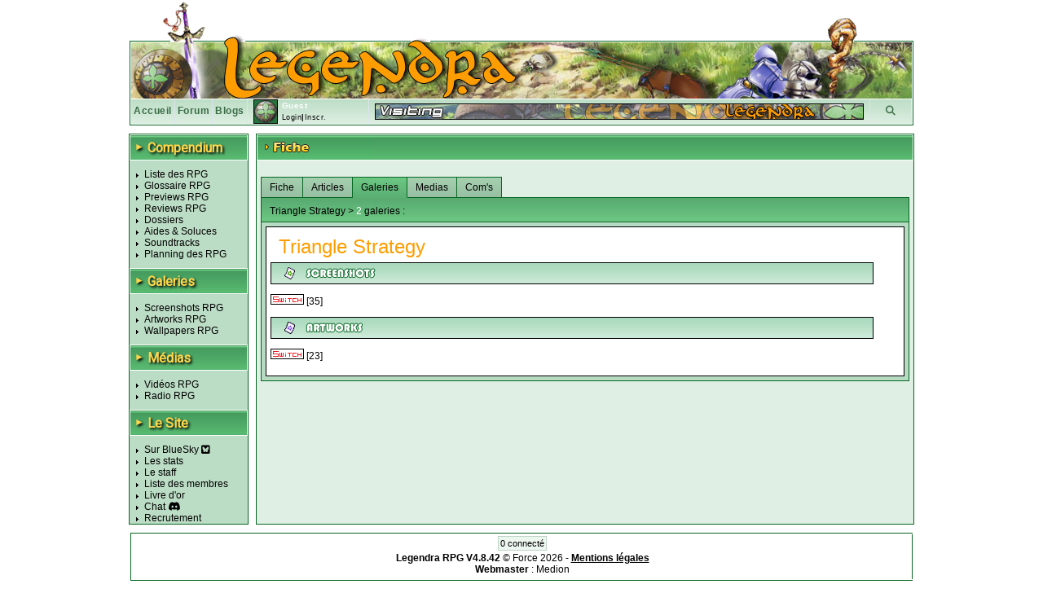

--- FILE ---
content_type: text/html; charset=UTF-8
request_url: https://www.legendra.com/rpg/fiche-rpg_id-10276-supports_id-14-so-galeries.html
body_size: 24018
content:
<?xml version="1.0" encoding="utf-8"?>
<!DOCTYPE html PUBLIC "-//W3C//DTD XHTML 1.0 Transitional//EN" "http://www.w3.org/TR/xhtml1/DTD/xhtml1-transitional.dtd">
<html xml:lang="fr" xmlns="http://www.w3.org/1999/xhtml" lang="fr">
<head>
<title>Triangle Strategy  Galeries - Legendra RPG</title>
<meta http-equiv="Content-Type" content="text/html; charset=utf-8" />
<meta http-equiv="Content-Style-Type" content="text/css" />
<meta http-equiv="Content-Script-Type" content="text/javascript" />
<link rel="stylesheet" href="https://fonts.googleapis.com/css?family=Roboto">

    <meta name="description" content="Fiche du RPG Triangle Strategy トライアングルストラテジー  Galeries - Legendra RPG" />
<meta name="keywords" content="rpg, rpgs, Triangle Strategy, Triangle Strategy (Project Triangle Strategy), legendra, radio, walkthrough, faq, soluce, final, fantasy, news, zelda, tales, square, enix, skies, suikoden, star, diablo, ff, breath, ost, soundtrack, test, tests, preview, wallpapers, snes, playstation, nintendo, sega, sony, calendrier, top, jukebox, saga, cover, partition, actualite, classement, divers, spc, projet, sorties, review, artwork, screenshot, nes, super, gba, gbc, traductions, megadrive, skin, rewards, gif, videos, tutoriaux, seiken, dragon, quest, mana, tales, baroque, shin, megami, tensei, megaten, jeu, jeux, games, forum, discussion, musique, fan, shining, force, lyrics, rpgs, secret, telecharger, telechargement, smt, download, jeu video, jeux videos, video game, video games, role playing game, role playing games, covers, emulation " />
<meta name="category" content="rpg" />
<meta name="copyright" content="© Legendra RPG V4.3 2001-2008 - Toute reproduction interdite sans autorisation écrite. Tous les jeux, consoles, mangas, animes, images,... appartiennent à leurs marques, auteurs,...respectifs." />
<meta name="robots" content="index, follow, all" />
<meta name="revisit-after" content="10 days" />
<meta name="identifier-url" content="https://www.legendra.com" />
<meta http-equiv="content-language" content="fr-FR" />
<meta name="language" content="fr-FR" />
<meta name="author" content="MeDioN" />
<meta name="expires" content="never" />

<!-- Open Graph / Facebook -->
<meta property="og:type" content="website">
<meta property="og:url" content="https://www.legendra.com/rpg/fiche-rpg_id-10276-supports_id-14-so-galeries.html">
<meta property="og:title" content="Triangle Strategy  Galeries - Legendra RPG">
<meta property="og:description" content="Tout sur les RPG 
    Triangle Strategy (Project Triangle Strategy)    PC     Galeries" />

<!-- Twitter -->
<meta property="twitter:card" content="summary_large_image">
<meta property="twitter:url" content="https://www.legendra.com/rpg/fiche-rpg_id-10276-supports_id-14-so-galeries.html">
<meta property="twitter:title" content="Triangle Strategy  Galeries - Legendra RPG">
<meta property="twitter:description" content="Tout sur les RPG 
    Triangle Strategy (Project Triangle Strategy)    PC     Galeries" />

<link rel="canonical" href="https://www.legendra.com/rpg/fiche-rpg_id-10276-supports_id-14-so-galeries.html" />
<link href="/skins_css/classic/police.css?1758496803" type="text/css" rel="stylesheet" media="screen" />
<link href="/skins_css/classic/layout.css?1759150469" type="text/css" rel="stylesheet" media="screen" />
<link href="/skins_css/common/layout.css?1766438841" type="text/css" rel="stylesheet" media="screen" />
<link rel="icon" href="/favicon2.png" type="image/png" />
<link rel="alternate" type="application/atom+xml" title="S'inscrire au fil RSS des news Legendra" href="https://www.legendra.com/flux/news_atom.xml" />
<link rel="search" type="application/opensearchdescription+xml" href="/rpg/legendraSearch.xml" title="Legendra RPG" />
	

<style type="text/css">
<!--
	
	
		table.ss_video, table.ss_video td{
			background-color: #fff;
		}
	
-->
</style>

<script type="text/javascript">
<!--
			var debugOn = false;
	-->
</script>
<!--<script src="http://www.google.com/jsapi" type="text/javascript"></script>
<script type="text/javascript">
	google.load("prototype", "1.6.0.3");
	google.load("scriptaculous", "1.8.2");
</script>-->

<script type="text/javascript">
	<!--
		var is_loggedin = 0;
	-->
</script>

<script src="https://kit.fontawesome.com/d00ca95ee0.js" crossorigin="anonymous"></script>
<script type="text/javascript" src="/js/lib/prototype.js" ></script>
<script type="text/javascript" src="/js/lib/scriptaculous.js?load=effects,dragdrop,controls,builder"></script>
<script type="text/javascript" src="/js/lib/dragdrop.js"></script>
<script type="text/javascript" src="../min/web/convert/utilities/m.php/js?1758496383"></script><script type="text/javascript" src="../min/web/convert/fiche/m.php/js?1758496383"></script>			<script type="text/javascript" src="/js/lib/tinymcenew/tinymce.min.js" ></script>
			<script type="text/javascript" src="/js/src/classImageObserver.js" ></script>
			<script type="text/javascript" src="/js/lib/classCalendar.js" ></script>
				<script type="text/javascript" >
		<!--
							var skin_image_dossier = "classic";
							var access =1; 
							var currentPage = "fiche";
							var isInList = 0;
							var isInToDoList = 0;
							var maxrow_comm = 10;
							var is_loggedin = 0;
					-->
		</script>
		<script type="text/javascript">
	<!--
		initHistory();
	-->
	</script>

    <!-- Matomo -->
    <script>
    
        var _paq = window._paq = window._paq || [];
        /* tracker methods like "setCustomDimension" should be called before "trackPageView" */
        _paq.push(['trackPageView']);
        _paq.push(['enableLinkTracking']);
        (function() {
            var u="//matomo.legendra.com/";
            _paq.push(['setTrackerUrl', u+'matomo.php']);
            _paq.push(['setSiteId', '3']);

            var d=document, g=d.createElement('script'), s=d.getElementsByTagName('script')[0];
            g.async=true; g.src=u+'matomo.js'; s.parentNode.insertBefore(g,s);
        })();
    
    </script>
    <!-- End Matomo Code -->
</head>

<body>	
<div id="global" >
	
		
	<div id="bandeau_haut">
					<img src="/skins_images/classic/banniere/bandeau_rpg_haut.gif" alt="bandeau" title=""/>
			</div>
	
	<div id="bandeau_outer">
	
	<!-- LOGO -->
		<div id="bandeau_inner" onclick="window.location.replace('../rpg/accueil.html');" style="cursor:pointer;">
		</div>
		<!-- Bande perso (à faire en deconnecté) -->
		<div id="bandeau_menu">
			
<div class="bandeau_zone"><a href="/" title="Retour à la page d'accueil" >Accueil</a></div>        
            <div class="bandeau_zone"><a href="https://forum.legendra.com/" title="Aller sur le forum de Legendra" >Forum</a></div>
            <div class="bandeau_zone"><a href="/blogs/" title="Accueil des blogs" >Blogs</a></div>
            <div class="bandeau_perso" id="bandeau_perso">
                <table id="table_perso">
                    <tbody>
                    <tr>
                        <td rowspan="2" style="padding-right:5px;">
                            <img src="/membres/mini/no.jpg
                            " alt="avatar" id="ban_avatar" style="border:1px solid black;height:28px;width:28px;" />                        </td>
                        <td  style="width:95px;" colspan="2">
                            <span style="color:white;font-weight:bold;">Guest</span></td>
                    </tr>
                    <tr>
                                                    <td style="text-align:left;font-size:9px;" colspan="2" id="td_co">
                                <a href="" onclick="getLoginPopup();return false;">Login</a>|<a href="https://forum.legendra.com/index.php" title="Inscription">Inscr.</a>
                            </td>
                                            </tr>    
                    </tbody>
                </table>
            </div>
            <div style="cursor: pointer;width:50px;text-align:center;" class="bandeau_recherche" id="ipb-tl-search"><a href="" onclick="getSearchPopup();return false;"><i class="fa-solid fa-magnifying-glass"></i></a></div>
            <div class="logo_perso">
                <img src="/media/signs/no.jpg" alt="sign" id="sign_perso" />        
            </div>
            
                        
<!-- héhé -->
<form name="login_form" method="post" action="" onsubmit="connexion();return false;">
	<input type="hidden" name="action"  value="1" />
	
	<div id="login_popup"  style="display:none;">		
		<div style="position:absolute;top:2px;right:2px;">
			<a href="javascript:cache('login_popup');" style="cursor:pointer;padding:2px;" title="Masquer la fenetre" >x</a>
		</div>
		
		<div style="padding:5px 5px 5px 5px;border:1px solid white;border-top:0px;">
			
			<p id="login_error" style="display:none;color:red;">Erreur. Le forum vient d'être mis à jour. Avez-vous fait une
        demande "mot de passe oublié ?"</p>
			
			<p style="font-size:9px;"><label for="login" style="font-weight:bold;">Login : </label><br/>
			<input type="text" name="login" id="login" size="20" /></p>
			
			<p style="font-size:9px;"><label style="font-weight:bold;" for="pass">password : </label><br/>
			<input type="password" name="pass" id="pass" size="20" /></p>
						
			<a href="javascript:connexion();"><img src="../skins_images/classic/icones_globales/ok.gif" alt="OK" title="" /></a>
			
			<input type="submit" name="OK" style="display:none;" />
			
			<div class="shadow_right"></div><div class="shadow_bottom"></div><div class="shadow_corner"></div>
		
		</div>
	</div>
</form>            
<!-- héhé -->
<form name="search_form" method="post" action="" onsubmit="search_rpg();return false;" >
	<input type="hidden" name="action"  value="1" />
	
	<div id="search_popup" style="display:none;">		
		<div style="position:absolute;top:2px;right:2px;">
			<a href="" onclick="cache('search_popup');return false;" style="cursor:pointer;padding:2px;" title="Masquer la fenetre" >x</a>
		</div>
		
		<div style="padding:5px 5px 5px 5px;border:1px solid white;border-top:0px;">
			
			<p style="font-size:9px;"><label style="font-weight:bold;" for="search_mot">Recherche : </label> <img src="../skins_images/common/icones_globales/icone_aide.png" alt="aide" title="" id="aide_search" style="cursor:help;" /><br/>
				<input type="radio" name="type_search" value="1"  onclick="setSearch('1');$('search_mot').focus();" />Commence par<br/>
				<input type="radio" name="type_search" value="0" checked="checked" onclick="setSearch('0');$('search_mot').focus();" />Contient<br/>
				<input type="text" name="search_mot" id="search_mot" />
				<div id="results_rpg" class="autocomplete" style="z-index:10;"></div>				
			</p>	
				
			<a href="javascript:search_rpg();"><img src="../skins_images/classic/icones_globales/ok.gif" alt="" /></a>
			
			<input type="submit" name="OK" style="display:none;" />
			
			<div class="shadow_right"></div><div class="shadow_bottom"></div><div class="shadow_corner"></div>
		
		</div>
	</div>
</form>            		</div>
		
		<span style="display:none;" class="fiche_contenu_outer" id="stock_tit_col"></span>
		<span style="display:none;" class="ss_contenu_princ" id="stock_back_col"></span>
	</div>
	
	


<!---->
<table id="contenu">
	<tbody>
	<tr>
		<td id="menu">
            <div class="titre_page" style="width: 143px; margin: 0 0 10px;">
                <span class="titre_triangle">►</span>
                <h2>Compendium</h2>
            </div>
			<ul>
				<li><a href="../rpg/compendium.php">Liste des RPG</a></li>
				<li><a href="../rpg/dossier.php?id=862">Glossaire RPG</a></li>
				<li><a href="../rpg/articles_acces.php?type=13">Previews RPG</a></li>
				<li><a href="../rpg/articles_acces.php?type=1">Reviews RPG</a></li>
				<li><a href="../rpg/articles_liste.php?type=2">Dossiers</a></li>
				<li><a href="../rpg/articles_acces.php?type=6">Aides &amp; Soluces</a></li>
				<li><a href="../rpg/articles_liste.php?type=4">Soundtracks</a></li>
				<li><a href="../rpg/planning_sorties.html#onglets-date_fixe_stats-date_fixe">Planning des RPG</a></li>
			</ul>
            <div class="titre_page">
                <span class="titre_triangle">►</span>
                <h2>Galeries</h2>
            </div>
			<ul>
				<li><a href="../rpg/galeries_acces.php?type=screen">Screenshots RPG</a></li>
				<li><a href="../rpg/galeries_acces.php?type=art">Artworks RPG</a></li>
				<li><a href="../rpg/galeries_acces.php?type=wall">Wallpapers RPG</a></li>
			</ul>
            <div class="titre_page">
                <span class="titre_triangle">►</span>
                <h2>Médias</h2>
            </div>
			<ul>
				<li><a href="../rpg/medias_acces.php?type=video">Vidéos RPG</a></li>
				<li><a href="../rpg/radio.php">Radio RPG</a></li>
			</ul>
            <div class="titre_page">
                <span class="titre_triangle">►</span>
                <h2>Le Site</h2>
            </div>
			<ul>
                <li><a href="https://bsky.app/profile/legendra.bsky.social" target="_blank" rel="noopener noreferrer">
                    Sur BlueSky <i class="fa-brands fa-square-bluesky"></i>
                </a></li>
                <!-- <li><a href="https://x.com/legendra" target="_blank" rel="noopener noreferrer">
                    Sur X <i class="fa-brands fa-square-x-twitter"></i> 
                </a></li> -->
				<li><a href="../rpg/stats.php">Les stats</a></li>
				<li><a href="../rpg/staff.php">Le staff</a></li>
				<li><a href="../rpg/membres_liste.php">Liste des membres</a></li>
				<li><a href="../rpg/livre_d_or.php">Livre d'or</a></li>
				<li><a href="https://discord.gg/y45ABFwk7g" target="_blank">Chat</a> <i class="fa-brands fa-discord"></i></li>
				<li><a href="../rpg/recrutement.php">Recrutement</a></li>
				<!-- <li>Historique</li> -->
			</ul>
			
			<!-- JS POST LOAD -->
			<script type="text/javascript">
			<!--
				//Aides
				new ToolTip($('aide_chat'),'<div style="width:250px;">Invitation pour le client de messagerie Discord.</div>');
			-->
			</script>		
						
					</td>    <td class="td_princ">
        <div  id="fiche_jeu" class="contenu_princ">
            <div class="titre_page">
                <img src="../skins_images/classic/titres/fiche.png" alt="fiche" border="0" />
            </div>

            <div class="ss_contenu_princ" style="padding:5px 5px 10px 5px;">                
                <br/>
                    <div style="float:right;display:none;" id="add_rpg_todo">
                        <a href="" onclick="insertToDo();return false;"><img src="../skins_images/classic/icones_fiche/ajouter_rpg_todo.gif" alt="ajout_todo" title="Ajouter à sa liste de rpg à faire" /></a>    
                    </div>
                        <div style="float:right;display:none;" id="rem_rpg_todo">
                            <a href="javascript:supprRpgToDo();"><img src="../skins_images/classic/icones_fiche/retirer_rpg_todo.gif" alt="ajout_todo" title="Retirer sa liste de rpg à faire" /></a>
                    </div>
                
                                            <div style="float:right;display:none;;margin-right:10px;" id="add_rpg_fini">
                            <a href="" onclick="ajout();return false;"><img src="../skins_images/classic/icones_fiche/ajout_rpg_fini.gif" alt="ajout_rpg" title="Ajouter à sa liste de rpg finis" /></a>    
                        </div>
                        <div style="float:right;display:none;;margin-right:10px;" id="rem_rpg_fini">
                            <a href="javascript:supprRpgFinis();"><img src="../skins_images/classic/icones_fiche/retirer_rpg_fini.gif" alt="ajout_rpg" title="Retirer sa liste de rpg finis" /></a>
                        </div>
                                    
                <div class="onglet_fiche" id="gestion_onglet">
                    <a href="../../rpg/fiche-rpg_id-10276-rpg-triangle_strategy-so-fiche.html" onclick="show_onglet('ong_fiche','fiche',1);return false;" class="onglet_off onglet_1" id="ong_fiche">Fiche</a>
                    <a href="../../rpg/fiche-rpg_id-10276-rpg-triangle_strategy-so-articles.html" onclick="show_onglet('ong_articles','articles',1);return false;" class="onglet_off" id="ong_articles">Articles</a>                    <a href="../../rpg/fiche-rpg_id-10276-rpg-triangle_strategy-so-galeries.html" class="onglet_on" onclick="show_onglet('ong_galeries','galeries',1);return false;" id="ong_galeries">Galeries</a>                    <a href="../../rpg/fiche-rpg_id-10276-rpg-triangle_strategy-so-medias.html" class="onglet_off" onclick="show_onglet('ong_medias','medias',1);return false;" id="ong_medias">Medias                     
                    </a>                                                            <a href="../../rpg/fiche-rpg_id-10276-rpg-triangle_strategy-so-commentaires.html" class="onglet_off" onclick="show_onglet('ong_commentaires','commentaires',1);return false;" id="ong_commentaires">Com's</a>
                </div>
                    
                <div id='loading-fiche' style="display:none;">
                    <img src='../skins_images/classic/icones_globales/loading_anim.gif' border='0' alt='Chargement en cours...' />
                    <span style='font-weight:bold' >Chargement en cours...</span>
                </div>    
                
                <!-- JS POST LOAD -->
                <script type="text/javascript">
                <!--
                    afficheCentre('loading-fiche');
                -->
                </script>
                
                <div id="fiche" style="display:none;" class="ongl_content">
                        <div class="sous_bandeau">
    Triangle Strategy 
            &gt; Fiche complète du jeu
</div>
<div class="fiche_contenu_outer">
    <div class="fiche_contenu_inner">
        <h1>
            Triangle Strategy
                                            </h1>
        
        <div class="clearfix"></div>
            <div class="gauche">
                <fieldset class="infos" >
                    <legend>
                        <i class="fa-solid fa-list"></i>
                        Informations Générales
                    </legend>
                                        <p>Plate-forme : 
                                                    <a href="../rpg/liste_compendium-sr-14.html"><img src="../skins_images/common/icones_consoles/pc.png" alt="pc" title="PC"/></a>
                                            </p>

                                            <p>Aussi sur :
                                                                <a href="../../rpg/fiche-rpg_id-10276-supports_id-125-so-fiche.html" onclick="choseFiche(125,10276,1);return false;">
                                        <img src="../skins_images/common/icones_consoles/nxn.png" alt="nxn" title="Nintendo Switch" />
                                    </a>
                                                                <a href="../../rpg/fiche-rpg_id-10276-supports_id-130-so-fiche.html" onclick="choseFiche(130,10276,1);return false;">
                                        <img src="../skins_images/common/icones_consoles/ps5.png" alt="ps5" title="PlayStation 5" />
                                    </a>
                                                                <a href="../../rpg/fiche-rpg_id-10276-supports_id-129-so-fiche.html" onclick="choseFiche(129,10276,1);return false;">
                                        <img src="../skins_images/common/icones_consoles/xbx.png" alt="xbx" title="Xbox Series" />
                                    </a>
                                                    </p>
                                                                        
                    <p>Genre : <span><a href="../rpg/liste_compendium-gr-7.html">
                        <img src="../skins_images/common/icones_genres/trpg.jpg" alt="trpg" title="Tactical-RPG" /></a></span>
                    </p>
                    <p>Nombre de joueur(s) : <span>1</span></p>
                                            <p>Appartient au(x) groupe(s) : <span>
                                                        </span>
                        </p>
                                        
                                            <p>Aussi appelé : <span style="font-style:normal;">Project Triangle Strategy</span></p>
                                        
                                            <p>Nom original : <span style="font-style:normal;">トライアングルストラテジー</span></p>
                                        
                                        
                    <hr/>
                    <p>Développeur(s) : <span>
                                                    <a href="../rpg/liste_compendium.php?dr=275">Artdink</a>                                                </span>
                    </p>
                    <p>Chara-designer(s) : <span>
                                                    <a href="../rpg/liste_compendium.php?chr=984">Naoki Ikushima</a>                                                </span>
                    </p>
                    <p>Compositeur(s) : <span>
                                                    <a href="../rpg/liste_compendium.php?cor=1771">Akira Senju</a>                                                </span>
                    </p>

                                        
                    </fieldset>

                                        
                                        
                                        
                                                                
                                    <fieldset class="stats">
                        <legend>
                            <i class="fa-solid fa-trophy"></i>
                            Statistiques
                        </legend>
                    
                    <!-- <div style="padding:2px 5px 2px 5px;width:285px;" class="col_rf commonBackground"> -->
                                                    <img src ="/skins_images/classic/list-style-image/material_gold.png" alt=""> Classé <a href="/rpg/stats.html">Top#389 Legendra</a><br/>
                        
                                                    <img src ="/skins_images/classic/list-style-image/material_silver.png" alt=""> Dans le top 10 de 1 <a href="../rpg/membres_liste.php?rpg_id=10276&amp;use=top">membre</a><br/>
                                            
                                                                                    <img src="../skins_images/classic/icone_liste_rpg/mini_fini.png"  alt="" title="" style="position:relative;top:2px;" /> 32 <a href="../rpg/membres_liste.php?rpg_id=10276&amp;use=rf">membres</a> l'ont fini <span style="color:#696969;">(Temps moyen: 40h)</span><br/>
                                                    
                                                    <img src="../skins_images/classic/icones_collection/mini_jeu.png" alt="" title="" style="position:relative;top:2px;" /> 45 <a href="../rpg/membres_liste.php?rpg_id=10276&amp;use=col">membres</a> le possèdent<br/>
                                                
                                                    <img src="../skins_images/common/icones_globales/mini_encours.png" alt="" title="" style="position:relative;top:2px;" />  1 <a href="../rpg/membres_liste.php?rpg_id=10276&amp;use=pl">membre</a> y joue<br/>
                                            <!-- </div> -->
                    </fieldset>
                
                                    <div id="note_legendra">
                        <img style="position:relative;bottom:3px;" src="../skins_images/common/icones_globales/notes/9.gif" alt="9" title="9" />
                    </div>
                                <div id="note_membres_glob">
                    <!--héhé-->
	<div id="note_membres">
		<img style="position:relative;bottom:3px;" src="../skins_images/common/icones_globales/notes/8.gif" alt="8" title="8" />
	</div>
                </div>

                            </div>
            
            <div class="droite">
                                                            <div style="display:none;width:169px;" class="add_collec" id="div_ajout_31167">
                            <a href="javascript:ajoutCollec(31167, '0', '1');" style="color:blue;text-decoration:none;"><img src="../skins_images/classic/icones_fiche/ajouter_collec.gif" alt="ajout_collec" title="Ajouter à sa collection" style="border:none;" /></a> 
                        </div>
                        <div style="display:none;width:169px;" class="add_collec" id="div_suppr_31167">
                            <a href="javascript:supprCollec(31167);" id="lien_suppr_31167" style="color:blue;text-decoration:none;"><img src="../skins_images/classic/icones_fiche/retirer_collec.gif" alt="retirer_collec" title="Retirer de sa collection" style="border:none;" /></a>
                        </div>
                                    
                    <div class="sortie">
                        <div class="cover">
                            <a href="../media/covers/pc/triangle_strategy_monde.jpg" title="Monde" rel="lightbox[covers]" >                            
                                                            <img src="../media/covers/pc/triangle_strategy_monde-mini.jpg" alt="Triangle Strategy (Project Triangle Strategy)" title="Monde" />
                                                        
                            </a>                        </div>
                        <div>
                            <p style="margin: 8px auto">
                                <img src="../skins_images/common/icones_versions/monde.gif" alt="monde" title="Monde" /> 
                                                                    13/10/2022
                                                                (en Français)                                                                
                                                                    <br/><a href="https://www.jp.square-enix.com/trianglestrategy/" target="blank">Site officiel</a><br/>
                                                                Editeur : <span>
                                    <a href="../rpg/liste_compendium-er-163.html">Square Enix</a>
                                    </span>
                                                                                                    <br/><i style="font-size:8pt">Disponible uniquement en dématérialisé</i>
                                                            </p>
                        </div>
                    </div>
                            </div>

                        <div class="clearfix"></div>


            <form name="stock_fiche" method="post" action="">
                <input type="hidden" name="fiche_jeu_rpg" id="fiche_jeu_rpg" value="10276" />
                <input type="hidden" name="fiche_jeu_sup" id="fiche_jeu_sup" value="14" />
                <input type="hidden" name="add_show_rpg" id="add_show_rpg" value="0" />
                            </form>
    </div>
</div>


<!-- AJOUT DANS LA LISTE DE RPG FINIS -->
<div id="select_jeu_new" style="display:none;"> ??
            <div style="float:right;border:1px solid black;"><img src="../media/mini/triangle_strategy.jpg" alt="image_jeu_collect" /></div>
    </div>                    
                </div>
                
                <!-- Articles -->
                                    <div id="articles" style="display:none;" class="ongl_content">
                                                    <div class="sous_bandeau">
    Triangle Strategy
            &gt; Articles &gt; Review
</div>
<div class="fiche_contenu_outer">
    <div class="fiche_contenu_inner" id="div_review">
        
                
        <div>
            <h1>Triangle Strategy </h1>
            <img src="../skins_images/common/icones_genres/trpg.jpg" alt="trpg" title="Tactical-RPG" /> <img src="../skins_images/common/icones_consoles/nxn.png" alt="nxn" title="Nintendo Switch" /> <img src="../skins_images/common/icones_versions/europe.gif" alt="europe" title="Europe" />
        </div>

        <div class="soustitre">
            <div><img src="../media/chapeaux/nxn/triangle_strategy/chapeau_1.png" alt="Triangle Strategy" title="Review de Triangle Strategy" style="height:110px;width:239px;" /></div>
            <div style="text-align:center;margin-top:2px;">Éthique, Pragmatisme ou Liberté</div>
        </div>
            
        <!-- ********************************** CORPS DU TEST ********************************** -->        
        <div class="article">
        
                        <div class="introduction">
                    <img src="../skins_images/classic/icones_globales/quote_orange.png" class="quote_haut" alt="" title="" id="quote_haut_intro" /> 
                    <div class="corps_intro"><div style="text-align: justify;"><strong>Des années après la fin d'une guerre l'ayant déchiré pour le contrôle du sel, le continent de Norzélia panse péniblement ses blessures. Le duché d'Aesfrost, le royaume de Glenbrook et la sainte Hyzante semblent cependant se diriger vers une collaboration durable autour de la nouvelle mine de fer découverte sur le territoire de Wolffort, vassal de Glenbrook. La mainmise absolue d'Hyzante sur le sel, soutenue par la doctrine sacrée de la Déesse, rend malheureusement cet équilibre fragile.</strong></div></div>
                    <img src="../skins_images/classic/icones_globales/quote_orange.png" class="quote_bas" alt="" title="" id="quote_bas_intro" /> 
                </div>
                            
                            <h2>Le Tableau d'Honneur</h2>
                <div><div style="text-align: justify;">Le joueur incarne Sérénor, fils de Simon, chef de la maison Wolffort, alors qu'il s'apprête à prendre pour épouse Frédérica, demi-soeur de l'archiduc Gustadolv d'Aesfrost. Ce mariage permettrait de sceller l'union entre les deux pays et d'accompagner l'ouverture de la nouvelle mine de fer, tout cela sous le regard bienveillant de la cité d'Hyzante.<br /><br />Les vingt chapitres de <em>Triangle Strategy</em> vont cependant révéler ce que nous pouvions soupçonner : les arrangements diplomatiques sont parfois une manière comme une autre de gagner du temps. Ils donneront l'occasion de développer une galerie de personnages variés parmi lesquels se distinguent bien sûr, le couple aristocratique formé par Sérénor et Frédérica, mais aussi les principaux dignitaires des forces en présence sur le continent. Comment ne pas apprécier le machiavélisme de Gustadolv ? Comment ne pas avoir de l'empathie pour la famille royale de Glenbrook, incarnée avant tout par Roland et Cordélia ? Comment ne pas éprouver un mélange d'admiration, de déférence mais aussi de malaise, devant les saints d'Hyzante, surtout lorsqu'il apparaît évident que la richesse de la cité repose sur l'exploitation des Rozelliens ?</div></div>
                                    
                                
                
                
                                    
                    <div style="text-align: center;">
                    <table style="margin-left:auto;margin-right:auto;margin-bottom:10px;">
                        <tr>
                                                                                                                            <td class="screenshot" style="vertical-align:bottom;">
                                        <div style="height:84px;overflow:hidden;text-align:center;">
                                            <a href="../media/screenshots/nxn/triangle_strategy/triangle_strategy_screen_33.jpg" rel="lightbox[screens]" title=" "><img src="../media/screenshots/nxn/triangle_strategy/triangle_strategy_screen_33-mini.jpg" alt="Triangle Strategy" title="Triangle Strategy - "  /></a>
                                        </div>
                                    </td>
                                                                                                                                <td class="screenshot" style="vertical-align:bottom;">
                                        <div style="height:84px;overflow:hidden;text-align:center;">
                                            <a href="../media/screenshots/nxn/triangle_strategy/triangle_strategy_screen_26.jpg" rel="lightbox[screens]" title=" "><img src="../media/screenshots/nxn/triangle_strategy/triangle_strategy_screen_26-mini.jpg" alt="Triangle Strategy" title="Triangle Strategy - "  /></a>
                                        </div>
                                    </td>
                                                                                                                                <td class="screenshot" style="vertical-align:bottom;">
                                        <div style="height:84px;overflow:hidden;text-align:center;">
                                            <a href="../media/screenshots/nxn/triangle_strategy/triangle_strategy_screen_25.jpg" rel="lightbox[screens]" title=" "><img src="../media/screenshots/nxn/triangle_strategy/triangle_strategy_screen_25-mini.jpg" alt="Triangle Strategy" title="Triangle Strategy - "  /></a>
                                        </div>
                                    </td>
                                                                                    </tr>
                    </table>
                    </div>
                                            <h2>Des cases et un campement pour défendre la Justice</h2>
                <div><div style="text-align: justify;">Minimaliste, <em>Triangle Strategy</em> présente une combinaison ludique qui ne surprendra aucunement les habitués du genre. Sur la carte, peuvent être choisies des destinations auxquelles sont associés des événements principaux ou secondaires. Tandis qu'au menu, en plus des habituelles gestions d'unités ou consultations de régistres permettant de parfaire la connaissance de Norzélia, il ouvre aussi sur un campement, véritable paradis du commerce, du <em>craft</em> et des combats d'entraînement.<br /><br />Concernant les événements dont certains segments optionnels développés sous forme de saynètes, il y a des scénarios débouchant sur le recrutement d'un nouveau personnage. La trame narrative progresse par les biais classiques mais aussi par de courtes phrases d'exploration, limitées à un lieu, ce qui est plus rare dans les <em>T-RPG</em>. Jusque là, rien qui ne distingue <em>Triangle Strategy</em> de la concurrence. Néanmoins, la <em>Balance des Convictions</em> vient perturber cet équilibre conservateur. À plusieurs reprises, le leader Sérénor place sa maison devant des choix qui par exemple, ouvre une séquence de recherche d'indices. En plus d'être originaux, ces segments déterminent des embranchements dans l'intrigue. Seuls les <em>bons choix</em> amèneront la trame vers la <em>bonne fin</em> qui mène à la libération totale de Norzélia. On ne pourra, par ailleurs, faire l'impasse sur l'accumulation car au fil des choix et des actes, des points (visibles seulement en <em>New Game+</em>) de "Pragmatisme", "Liberté" et "Éthique" détermineront notamment la possibilité de recruter tel ou tel personnage.<br /><br />Touchant aux batailles (nécessaires au triomphe des convictions), <em>Triangle Strategy</em> déploie ses cases et tout ce qui a fait la gloire du T-RPG depuis les années 1990. Clone apparent de <em>Final Fantasy Tactics</em> (et par voie de conséquence de <em>Tactics Ogre</em>), son rythme s'avère légèrement plus lent. Les habitués n'en perdront pas pour autant leur latin et retrouveront avec joie la gestion de l'espace propre au genre, la gestion d'<em>AP</em> se rechargeant au fil des tours afin d'utiliser des capacités spéciales diverses et une relative variété dans les objectifs sanctionnant chaque affrontement.<br /><br />À ce titre, l'équipe réunie autour de Sérénor est constituée de personnages à la classe propre, évoluant par deux fois, tout comme le niveau d'arme (associé à des bonus statistiques et à un <em>skill</em> singulier). Par conséquent, si la gestion de l'équipe ouvre sans doute moins de possibilités que le glorieux aïeul, la stratégie reste ouverte au sein d'un escadron accueillant des brutes, des magiciens, des <em>buffeurs</em> ou des unités volantes.<br /><br />L'ensemble forme une série de batailles pittoresques et... plus ou moins accessibles selon le niveau de difficulté choisi, lequel influe tout à la fois sur la puissance relative des troupes et des gains d'expérience.</div></div>
                                    
                                
                
                
                                    
                    <div style="text-align: center;">
                    <table style="margin-left:auto;margin-right:auto;margin-bottom:10px;">
                        <tr>
                                                                                                                            <td class="screenshot" style="vertical-align:bottom;">
                                        <div style="height:84px;overflow:hidden;text-align:center;">
                                            <a href="../media/screenshots/nxn/triangle_strategy/triangle_strategy_screen_15.jpg" rel="lightbox[screens]" title=" "><img src="../media/screenshots/nxn/triangle_strategy/triangle_strategy_screen_15-mini.jpg" alt="Triangle Strategy" title="Triangle Strategy - "  /></a>
                                        </div>
                                    </td>
                                                                                                                                <td class="screenshot" style="vertical-align:bottom;">
                                        <div style="height:84px;overflow:hidden;text-align:center;">
                                            <a href="../media/screenshots/nxn/triangle_strategy/triangle_strategy_screen_17.jpg" rel="lightbox[screens]" title=" "><img src="../media/screenshots/nxn/triangle_strategy/triangle_strategy_screen_17-mini.jpg" alt="Triangle Strategy" title="Triangle Strategy - "  /></a>
                                        </div>
                                    </td>
                                                                                                                                <td class="screenshot" style="vertical-align:bottom;">
                                        <div style="height:84px;overflow:hidden;text-align:center;">
                                            <a href="../media/screenshots/nxn/triangle_strategy/triangle_strategy_screen_18.jpg" rel="lightbox[screens]" title=" "><img src="../media/screenshots/nxn/triangle_strategy/triangle_strategy_screen_18-mini.jpg" alt="Triangle Strategy" title="Triangle Strategy - "  /></a>
                                        </div>
                                    </td>
                                                                                    </tr>
                    </table>
                    </div>
                                            <h2>Octopath Tactics</h2>
                <div>Enrobé dans une 3D rappelant les plus belles heures de la PS1, <em>Triangle Strategy</em> assume un héritage nous emmenant de <em>Tactics Ogre</em> au plus récent <em>Octopath Traveler</em>. Le magnifique chara-design de Yurika Nogaki est bien secondé par un style <em>in game</em> qui ne fait pas l'économie de beaux effets de lumière ou de transparence. En plus de ce biscuit graphique, la nappe musicale sublime cette gourmandise esthétique : épique quand il le faut, variée tout du long. L'OST de <em>Triangle Strategy</em>, composée par Akira Senju, est appelée à faire date, tant elle sait nous inquiéter face à Gustadolv, nous transporter pendant les batailles et nous faire valser pendant les banquets et autres mariages.<br />
<div style="text-align: justify;"> </div></div>
                                    
                                
                
                
                                    
                    <div style="text-align: center;">
                    <table style="margin-left:auto;margin-right:auto;margin-bottom:10px;">
                        <tr>
                                                                                                                            <td class="screenshot" style="vertical-align:bottom;">
                                        <div style="height:84px;overflow:hidden;text-align:center;">
                                            <a href="../media/screenshots/nxn/project_triangle_strategy/project_triangle_strategy_screen_5.jpg" rel="lightbox[screens]" title=" "><img src="../media/screenshots/nxn/project_triangle_strategy/project_triangle_strategy_screen_5-mini.jpg" alt="Triangle Strategy" title="Triangle Strategy - "  /></a>
                                        </div>
                                    </td>
                                                                                                                                <td class="screenshot" style="vertical-align:bottom;">
                                        <div style="height:84px;overflow:hidden;text-align:center;">
                                            <a href="../media/screenshots/nxn/project_triangle_strategy/project_triangle_strategy_screen_7.jpg" rel="lightbox[screens]" title=" "><img src="../media/screenshots/nxn/project_triangle_strategy/project_triangle_strategy_screen_7-mini.jpg" alt="Triangle Strategy" title="Triangle Strategy - "  /></a>
                                        </div>
                                    </td>
                                                                                                                                <td class="screenshot" style="vertical-align:bottom;">
                                        <div style="height:84px;overflow:hidden;text-align:center;">
                                            <a href="../media/screenshots/nxn/project_triangle_strategy/project_triangle_strategy_screen_12.jpg" rel="lightbox[screens]" title=" "><img src="../media/screenshots/nxn/project_triangle_strategy/project_triangle_strategy_screen_12-mini.jpg" alt="Triangle Strategy" title="Triangle Strategy - "  /></a>
                                        </div>
                                    </td>
                                                                                    </tr>
                    </table>
                    </div>
                                    
                            <div class="conclusion">
                    <img src="../skins_images/classic/icones_globales/quote_vert.png" class="quote_haut" alt="" title="" id="quote_haut_conclu" />
                    <div class="corps_conclu"><strong>Au milieu de la mode au rétro, et devant nécessairement assumer cet héritage colossal, <em>Triangle Strategy</em> portait sur ses épaules un fardeau qu'il transforme en atout. Après un départ un peu lent (typique du genre), l'épopée de Sérénor se révèle toute à la fois souple et belle. Il se pourrait même que le T-RPG, ce type si singulier et si élitiste, tienne ici un de ses plus dignes représentants.</strong></div>
                    <img src="../skins_images/classic/icones_globales/quote_vert.png" class="quote_bas" alt="" title="" id="quote_bas_conclu" />
                </div>
                        
            <div class="clearfix"></div>
            
            <div id="div_pied_review">
                <table id="table_pied_review">
                    <tr>    
                        <td style="background:url('../skins_images/classic/fonds/fond_piedreview.gif');background-position:20px 0px;background-repeat :repeat-y;width:100px;">
                            <div style="background:url('../skins_images/classic/fonds/redacteur_avatar.gif');background-position:-5px -8px;width:120px;text-align:right;background-repeat :no-repeat;z-index:50;position:relative;bottom:11px;padding-right:3px;">
                                                                    <img src="../membres/avatars_staff/staff-291-mini.jpg" alt="" title="" style="border:1px solid black;width:100px;height:100px;" />
                                                                <div style="text-align:center;"><a href="../rpg/mes_controles.php?membre_id=291" style="color:blue;">GoldenLeaf</a></div>
                                <br/>
                                <div style="text-align:center;">31/03/2023</div>
                            </div>
                        </td>
                        
                                                    <td style="padding:10px;text-align:left;padding-left:20px;width:210px;"  class="les_plus">
                                <ul>
                                                                            <li>Une galerie de personnages variés et profonds</li>
                                                                            <li>La richesse de Norzélia</li>
                                                                            <li>Une OST déjà légendaire ?</li>
                                                                            <li>Un système de combat à la hauteur de ses aïeux</li>
                                                                            <li>La possibilité d'adapter la difficulté</li>
                                                                    </ul>
                            </td>
                                            
                                                    <td style="padding:10px;text-align:left;padding-left:20px;" class="les_moins">
                                <ul>
                                                                            <li>Un manque de défi pour les complétistes du fait...</li>
                                                                            <li>...d'une gestion des personnages relativement fermée</li>
                                                                    </ul>
                            </td>
                                            
                        <td style="vertical-align:middle;width:125px;" class="note_art">                            
                                                                    <div style="text-align:center;">
                                        <img src="../skins_images/common/icones_globales/notes_reviews/9.png" alt="9" title="9" />
                                    </div>
                                    <br/>
                                                                
                                                                    <div class="notes_inter">TECHNIQUE <span class="note_review">4/5</span></div>
                                                                                                    <div class="notes_inter">BANDE SON <span class="note_review">5/5</span></div>
                                                                                                    <div class="notes_inter">SCENARIO <span class="note_review">4.5/5</span></div>
                                                                                                    <div class="notes_inter">DUREE DE VIE <span class="note_review">5/5</span></div>
                                                                                                    <div class="notes_inter">GAMEPLAY <span class="note_review">4/5</span></div>
                                                        </td>
                    </tr>
                </table>
            </div>
            
        </div>

    </div>
</div>                            
                            <script type="text/javascript">
                                article_chemin = '/rpg/fiche-articles_id-1915-rpg-triangle_strategy.html';
                                article_seul = true;
                                article_id = 1915;
                                                            </script>
                                            </div>
                                
                <!-- Galeries -->
                                    
                    <div id="galeries"  class="ongl_content">
                                                    <div class="sous_bandeau">
                                Triangle Strategy
                                                                                                &gt; <span class="nb_total">2</span> galeries :
                            </div>
                            <div class="fiche_contenu_outer">
                                <div class="fiche_contenu_inner">            
                                    <h1>Triangle Strategy</h1>
                                    
                                                                                                                                                                                                                            
                                                                    
                                        <img src ="../skins_images/classic/titres_articles/screenshots.png" alt="screenshots" title="" />
                                            <p>
                                                                                <a href="../../rpg/fiche-galerie-1-type-screen-rpg_id-10276-supports_id-125-so-galeries.html" onclick="getGalerie('screen',10276,125,1,20,1);return false;">
                                             <img src="../skins_images/common/icones_consoles/nxn.png" alt="nxn" title="Nintendo Switch" /></a> [35] 
                                             
                                                    
                                            </p>
                                                                                                                                                                                                                                                                    
                                                                    
                                        <img src ="../skins_images/classic/titres_articles/artworks.png" alt="artworks" title="" />
                                            <p>
                                                                                <a href="../../rpg/fiche-galerie-1-type-art-rpg_id-10276-supports_id-125-so-galeries.html" onclick="getGalerie('art',10276,125,1,20,1);return false;">
                                             <img src="../skins_images/common/icones_consoles/nxn.png" alt="nxn" title="Nintendo Switch" /></a> [23] 
                                             
                                                    
                                            </p>
                                                                                                            </div>
                            </div>
                                            </div>
                                
                <!-- Medias -->
                                    <div id="medias" style="display:none;" class="ongl_content">
                                                    <!-- héhé -->

<div class="sous_bandeau">Triangle Strategy &gt; Media &gt; Vidéos &gt; PC &gt; <span class="nb_total">2</span> disponibles :</div>
	<div class="fiche_contenu_outer">
		<div class="fiche_contenu_inner">	

		<h1>Triangle Strategy </h1>
		
		<!-- **********************PAGINATION********************** -->
				
			
	<!-- **********************RESULTAT********************** -->
						<p>
				Videos				<a href="../../rpg/fiche-rpg_id-10276-media-1-type-video-supports_id-125-so-medias.html" onclick="getMedia('video',10276,125,1,2,1);return false;">
			 	<img src="../skins_images/common/icones_consoles/nxn.png" alt="nxn" title="Nintendo Switch" /></a>
			</p>
					<p>
				Videos				<a href="../../rpg/fiche-rpg_id-10276-media-1-type-video-supports_id-130-so-medias.html" onclick="getMedia('video',10276,130,1,2,1);return false;">
			 	<img src="../skins_images/common/icones_consoles/ps5.png" alt="ps5" title="PlayStation 5" /></a>
			</p>
				
			<div style="text-align:center;" class="videos">
				
				<div id="video_9198" style="border:1px solid black;text-align:center;" class="commonBackground">
				<div style="text-align:center;width:640px;height:360px;margin:auto;" class="fondVideo">
					<iframe width="640" height="360" src="https://www.youtube.com/embed/eNqo4Q0YXO0" frameborder="0" allow="accelerometer; autoplay; encrypted-media; gyroscope; picture-in-picture" allowfullscreen></iframe>
				</div>

									<div style="text-align:center;">
						<div style="text-align:center;border-style:dashed;font-weight:bold;width:640px;margin:auto;margin-bottom:5px;" class="fondVideo commonBorder">
							Announcement Trailer - ENG
						</div>
					</div>
								
				</div>
				
				<div id="video_9199" style="border:1px solid black;text-align:center;" class="commonBackground">
				<div style="text-align:center;width:640px;height:360px;margin:auto;" class="fondVideo">
					<iframe width="640" height="360" src="https://www.youtube.com/embed/RlV5aEpiz78" frameborder="0" allow="accelerometer; autoplay; encrypted-media; gyroscope; picture-in-picture" allowfullscreen></iframe>
				</div>

									<div style="text-align:center;">
						<div style="text-align:center;border-style:dashed;font-weight:bold;width:640px;margin:auto;margin-bottom:5px;" class="fondVideo commonBorder">
							Announcement Trailer - JP
						</div>
					</div>
								
				</div>
					</div>
		
	<!-- **********************PAGINATION********************** -->
		
		
	</div>
</div>                                            </div>
                                
                
                <!-- Infos -->
                                
                <!-- Blogss -->
                                
                <!-- Commentaires -->
                <div id="commentaires" class="ongl_content">
                    <!-- héhé -->

<script type="text/javascript">
	tinymce.PluginManager.add('spoiler', function(editor, url) {
		// Add a button that opens a window
		editor.addButton('spoiler', {
			text: 'Spoil',
			title: "Spoiler",
			icon: false,
			context: 'tools',
			onclick: function() {
				editor.selection.setContent("[spoiler]" + editor.selection.getContent() + "[/spoiler]");
			}
		});
	});

	tinymce.init({
		// General options
		selector: "textarea.mceEditor",
		language : "fr_FR",
		plugins : "visualchars, spoiler, fullscreen, spellchecker, textcolor, paste",
		paste_auto_cleanup_on_paste : true,
		force_br_newlines : true,
		force_p_newlines : false,
		forced_root_block : '',
		
		add_unload_trigger: false,
		schema: "html5",
		browser_spellcheck : true,
		resize : true,
		
		toolbar: "undo redo | bold italic underline strikethrough forecolor backcolor | spoiler | fullscreen",
		statusbar: true,
		menubar: false,
		
		width:"600px"
	});
</script>

    <div class="sous_bandeau">
        Triangle Strategy 
                        &gt; Commentaires :
    </div>
	<div class="fiche_contenu_outer">
		<div class="fiche_contenu_inner">		
		
		<div id="comm_fiche_haut" >
			<div class="gauche">
				<h1>Triangle Strategy</h1>
			</div>
			<div class="droite" id="notes_comm">
					<!--héhé-->
		
		<div class="notes_comment">
				
				<div class="com_moyenne">
					<img src="../skins_images/classic/icones_fiche/note_comm_legendra.png" alt="" title="Note legendra" /><img src="../skins_images/common/icones_globales/notes/9.gif" alt="9" title="9" class="etoiles" />
				</div>
										<div class="com_moyenne">
					<img src="../skins_images/classic/icones_fiche/note_comm_membres.png" alt="" title="Note membres" /><img src="../skins_images/common/icones_globales/notes/8.gif" alt="8" title="8" class="etoiles" />
				</div>
					</div>
				</div>
		</div>
		
		<div class="clearfix"></div>
		
		<div id="comm_wiz_rte">		
			<form name="fiche_ajout_commentaire" method="post" action="">
				<!-- RTE -->
				<p><a href="javascript:gestionAffichage('add_com','show_hide_com');"><img src="../skins_images/classic/icones_globales/add.gif" alt="show_hide" id="show_hide_com" /> Insérer un commentaire</a> <img src="../skins_images/common/icones_globales/icone_aide.png" alt="aide" title="" id="aide_insert_comm" style="cursor:help;" /></p>
				<div id="add_com" style="width:620px;margin-bottom:5px;">
					<div class="listEmo" id="listEmoAdd">
						  
			<img src="https://media.legendra.com/emoticons/greedy.gif" alt="&#036;_&#036;" title="&#036;_&#036;" style="cursor:pointer;" onclick="addEmo('comajout','&#036;_&#036;');" /> 
			<img src="https://media.legendra.com/emoticons/pinch.gif" alt="&gt;_&lt;" title="&gt;_&lt;" style="cursor:pointer;" onclick="addEmo('comajout','&gt;_&lt;');" /> 
			<img src="https://media.legendra.com/emoticons/dry.gif" alt="&lt;_&lt;" title="&lt;_&lt;" style="cursor:pointer;" onclick="addEmo('comajout','&lt;_&lt;');" /> 
			<img src="https://media.legendra.com/emoticons/excl.gif" alt=":&#33;:" title=":&#33;:" style="cursor:pointer;" onclick="addEmo('comajout',':&#33;:');" /> 
			<img src="https://media.legendra.com/emoticons/exclamation.gif" alt=":&#33;:" title=":&#33;:" style="cursor:pointer;" onclick="addEmo('comajout',':&#33;:');" /> 
			<img src="https://media.legendra.com/emoticons/sad.gif" alt=":(" title=":(" style="cursor:pointer;" onclick="addEmo('comajout',':(');" /> 
			<img src="https://media.legendra.com/emoticons/smile.gif" alt=":)" title=":)" style="cursor:pointer;" onclick="addEmo('comajout',':)');" /> 
			<img src="https://media.legendra.com/emoticons/whistling.gif" alt=":-" title=":-" style="cursor:pointer;" onclick="addEmo('comajout',':-');" /> 
			<img src="https://media.legendra.com/emoticons/devil.gif" alt=":6:" title=":6:" style="cursor:pointer;" onclick="addEmo('comajout',':6:');" /> 
			<img src="https://media.legendra.com/emoticons/innocent.gif" alt=":a:" title=":a:" style="cursor:pointer;" onclick="addEmo('comajout',':a:');" /> 
			<img src="https://media.legendra.com/emoticons/alien.gif" alt=":alien:" title=":alien:" style="cursor:pointer;" onclick="addEmo('comajout',':alien:');" /> 
			<img src="https://media.legendra.com/emoticons/banana.gif" alt=":banana:" title=":banana:" style="cursor:pointer;" onclick="addEmo('comajout',':banana:');" /> 
			<img src="https://media.legendra.com/emoticons/bat.gif" alt=":bat:" title=":bat:" style="cursor:pointer;" onclick="addEmo('comajout',':bat:');" /> 
			<img src="https://media.legendra.com/emoticons/drooling.gif" alt=":bave:" title=":bave:" style="cursor:pointer;" onclick="addEmo('comajout',':bave:');" /> 
			<img src="https://media.legendra.com/emoticons/bear.gif" alt=":bear:" title=":bear:" style="cursor:pointer;" onclick="addEmo('comajout',':bear:');" /> 
			<img src="https://media.legendra.com/emoticons/sick.gif" alt=":berk:" title=":berk:" style="cursor:pointer;" onclick="addEmo('comajout',':berk:');" /> 
			<img src="https://media.legendra.com/emoticons/blush.gif" alt=":blush:" title=":blush:" style="cursor:pointer;" onclick="addEmo('comajout',':blush:');" /> 
			<img src="https://media.legendra.com/emoticons/peace.gif" alt=":boss:" title=":boss:" style="cursor:pointer;" onclick="addEmo('comajout',':boss:');" /> 
			<img src="https://media.legendra.com/emoticons/bounce.gif" alt=":bounce:" title=":bounce:" style="cursor:pointer;" onclick="addEmo('comajout',':bounce:');" /> 
			<img src="https://media.legendra.com/emoticons/bye2.gif" alt=":bye:" title=":bye:" style="cursor:pointer;" onclick="addEmo('comajout',':bye:');" /> 
	<span class="pag_next"><a href="" onclick="getEmo('listEmoAdd',20,2);return false;"  style="padding:2px;" class="page_next"><i class="fa-solid fa-caret-right" style="color : #ffd74d"></i></a></span>					</div>
					
					<textarea name="comajout" id="comajout" class="mceEditor" cols="10" rows="10">
					</textarea>
					
					<div id="fiche_comm_supp">
						<br/><label for="ajout_nom">Nom : </label><input type="text" name="ajout_nom" id="ajout_nom" />
					</div>
					<br/>
                    <div>
						<label for="ajout_support">Support : </label>
						<select name="supports_id" id="ajout_support">
                            <option value="14" selected="selected">
                                PC
                            </option>
							    							<option value="125">Nintendo Switch</option>
							    							<option value="130">PlayStation 5</option>
							    							<option value="129">Xbox Series</option>
													</select>
					</div>
					<div>
						<label for="ajout_note">Note : </label>
						<select name="ajout_note" id="ajout_note">
														<option value="no">no</option>
														<option value="0">0</option>
														<option value="0.5">0.5</option>
														<option value="1">1</option>
														<option value="1.5">1.5</option>
														<option value="2">2</option>
														<option value="2.5">2.5</option>
														<option value="3">3</option>
														<option value="3.5">3.5</option>
														<option value="4">4</option>
														<option value="4.5">4.5</option>
														<option value="5">5</option>
														<option value="5.5">5.5</option>
														<option value="6">6</option>
														<option value="6.5">6.5</option>
														<option value="7">7</option>
														<option value="7.5">7.5</option>
														<option value="8">8</option>
														<option value="8.5">8.5</option>
														<option value="9">9</option>
														<option value="9.5">9.5</option>
														<option value="10">10</option>
													</select>
					</div>
					<div>
						<a href="javascript:insertComm();"><img src="../skins_images/classic/icones_globales/ok.gif" alt="OK" /></a>
					 </div>
				</div>
			</form>
				<!-- results -->
				<div id="com_results">

<form name="stock_var" method="post" action=""> 
    <input type="hidden" name="rpg_id" id="rpg_id" value="10276" />
    <input type="hidden" name="news_id" id="news_id" value="" />
</form>

<div class="clearfix"></div>

 
<div style="text-align:center">
            11 commentaires    </div>

<!-- PAGINATION héhé -->
    <div class="pagination">
        <form name="pagination_comm" method="get" action="" onsubmit="getComPager('pagination_comm',10276,0,10);return false;">
            <span style="float:right;">
                Aller à la page : <input type="text" name="page" id="pagination_comm_page" maxlength="5" size="1" value="1" />
                                    <input type="hidden" name="galerie_rpg" value="" />
                    <input type="hidden" name="galerie_support" value="" />
                                        <input type="hidden" name="action" value="1"/>
                                                    <a href="javascript:getComPager('pagination_comm',10276,0,10);"><img src="../skins_images/classic/icones_globales/ok.gif" alt="OK" /></a>
                            </span>
            <div>  Page <span class="pag_cur">1</span>/<span class="pag_count">2</span> <span class="pag_next"><a href="" onclick="getComm(10276,0,1,10,2);return false;"  style="padding:2px;" class="page_next"><i class="fa-solid fa-caret-right" style="color : #ffd74d"></i></a></span></div>
        </form>
    </div>

<!-- RESULTAT -->
<div style="margin-top:20px;text-align:center;">
            <table style="font-size:11px;" id="table_comment">
                                            <tr class="commentaire odd">
                    <td class="comment_infos" style="text-align:left;border:1px solid black;">
                                                    <img src="../membres/mini/av-15.jpg" class="mini" alt="" /><a href="../rpg/mes_controles.php?membre_id=15"><b style="color:red">Medion</b></a><br />
                                                                        <br/>
                            le 28/09/2025
                        <a href="javascript:editCom(21719);" class="btn_edit_com mem_15" style="display:none;"><img src="../skins_images/classic/icones_globales/edit_com.gif" alt="edit" title="Editer le commentaire" /></a> <a href="javascript:efface_com(21719);" class="btn_del_com mem_15" style="display:none;"><img src="../skins_images/classic/icones_globales/del_com.gif" alt="eff" title="Effacer le commentaire" /></a>
                            <input type="hidden" name="note_21719" id="note_21719" value="8.5" />                        
                    <br />
                                                                <span class="note">
                            <img src="../skins_images/common/icones_globales/notes/8_5.gif" alt="8_5" title="8.5" />
                        </span>
                                            <span class="support">
                            <img src="../skins_images/common/icones_consoles/nxn.png" alt="nxn" title="Nintendo Switch">
                        </span>
                    </td>
                    <td class="comment_contenu" style="text-align:justify;border:1px solid black;" id="comparsed_21719">
                        Un excellent Tactical-RPG qui vient rejoindre les meilleurs du genre.<br />Combats intéressants et exigeants, scénario intéressant avec plusieurs branches portés par un casting intéressant, belle réalisation à l'ancienne, il n'y a pas grand chose à redire, et clairement, on en redemande.<br/>
                        <span id="com_21719" style="display:none;">
                            Un excellent Tactical-RPG qui vient rejoindre les meilleurs du genre.<br />Combats intéressants et exigeants, scénario intéressant avec plusieurs branches portés par un casting intéressant, belle réalisation à l'ancienne, il n'y a pas grand chose à redire, et clairement, on en redemande.
                        </span>
                    </td>
                </tr>
                                            <tr class="commentaire">
                    <td class="comment_infos" style="text-align:left;border:1px solid black;">
                                                    <img src="../membres/mini/av-1536.jpg" class="mini" alt="" /><a href="../rpg/mes_controles.php?membre_id=1536"><b >Yamaneko44</b></a><br />
                                                                        <br/>
                            le 11/02/2024
                        <a href="javascript:editCom(21028);" class="btn_edit_com mem_1536" style="display:none;"><img src="../skins_images/classic/icones_globales/edit_com.gif" alt="edit" title="Editer le commentaire" /></a> <a href="javascript:efface_com(21028);" class="btn_del_com mem_1536" style="display:none;"><img src="../skins_images/classic/icones_globales/del_com.gif" alt="eff" title="Effacer le commentaire" /></a>
                            <input type="hidden" name="note_21028" id="note_21028" value="9" />                        
                    <br />
                                                                <span class="note">
                            <img src="../skins_images/common/icones_globales/notes/9.gif" alt="9" title="9" />
                        </span>
                                            <span class="support">
                            <img src="../skins_images/common/icones_consoles/pc.png" alt="pc" title="PC">
                        </span>
                    </td>
                    <td class="comment_contenu" style="text-align:justify;border:1px solid black;" id="comparsed_21028">
                        Triangle Stratégie est un très bon Tactical, qui fait beaucoup penser à la belle époque des FF Tactics, Front Mission et autres Tactic Ogre. <br />On s'attache vite à ces petits personnages, et on embarque avec joie dans un scénario classique, mais passionant, sur une guerre opposant 3 royaumes, et notre héros au centre de toutes les convoitises. <br />La particularité du soft est de jouer sur les convictions du personage principal pour ensuite laisser decider le destin sur la suite des évennements. <br />Le joueur aura donc des choix cruciaux à faire, qui auront de grandes conséquences sur le déroulé de l'histoire. <br />Les embranchements sont nombreux, et ce ne sera pas pour déplaire aux complétionnistes. <br /><br />Les musiques ne sont pas en reste, et on sent souffler un vent épique ou poetique en fonction des situations et des combats. <br /><br />Les combats sont ardus et ne pardonnent pas la moindre erreur. Aussi, il est conseillé de s'entraîner, ou de rabaisser la difficulté pour profiter des batailles sans trop de frustration. Les habitués du genre trouveront là un vrai challenge en restant en normal, voir au dessus. <br /><br />La duréee de vie d'une partie est d'envrion 30 à 40h en fonction de si on s'entraine ou pas. On peut facilement la tripler avec les new game plus pour tout voir. <br /><br />Pour conclure, je dirai que ce petit tactical est une vraie madelaine de Proust, et les fans du genre pourront s'y jeter les yeux fermés sans risque de déception. <br /><br/>
                        <span id="com_21028" style="display:none;">
                            Triangle Stratégie est un très bon Tactical, qui fait beaucoup penser à la belle époque des FF Tactics, Front Mission et autres Tactic Ogre. <br />On s'attache vite à ces petits personnages, et on embarque avec joie dans un scénario classique, mais passionant, sur une guerre opposant 3 royaumes, et notre héros au centre de toutes les convoitises. <br />La particularité du soft est de jouer sur les convictions du personage principal pour ensuite laisser decider le destin sur la suite des évennements. <br />Le joueur aura donc des choix cruciaux à faire, qui auront de grandes conséquences sur le déroulé de l'histoire. <br />Les embranchements sont nombreux, et ce ne sera pas pour déplaire aux complétionnistes. <br /><br />Les musiques ne sont pas en reste, et on sent souffler un vent épique ou poetique en fonction des situations et des combats. <br /><br />Les combats sont ardus et ne pardonnent pas la moindre erreur. Aussi, il est conseillé de s'entraîner, ou de rabaisser la difficulté pour profiter des batailles sans trop de frustration. Les habitués du genre trouveront là un vrai challenge en restant en normal, voir au dessus. <br /><br />La duréee de vie d'une partie est d'envrion 30 à 40h en fonction de si on s'entraine ou pas. On peut facilement la tripler avec les new game plus pour tout voir. <br /><br />Pour conclure, je dirai que ce petit tactical est une vraie madelaine de Proust, et les fans du genre pourront s'y jeter les yeux fermés sans risque de déception. <br />
                        </span>
                    </td>
                </tr>
                                            <tr class="commentaire odd">
                    <td class="comment_infos" style="text-align:left;border:1px solid black;">
                                                    <img src="../membres/mini/av-3739.jpg" class="mini" alt="" /><a href="../rpg/mes_controles.php?membre_id=3739"><b style="color:red">dandyboh</b></a><br />
                                                                        <br/>
                            le 29/01/2024
                        <a href="javascript:editCom(20990);" class="btn_edit_com mem_3739" style="display:none;"><img src="../skins_images/classic/icones_globales/edit_com.gif" alt="edit" title="Editer le commentaire" /></a> <a href="javascript:efface_com(20990);" class="btn_del_com mem_3739" style="display:none;"><img src="../skins_images/classic/icones_globales/del_com.gif" alt="eff" title="Effacer le commentaire" /></a>
                            <input type="hidden" name="note_20990" id="note_20990" value="8.5" />                        
                    <br />
                                                                <span class="note">
                            <img src="../skins_images/common/icones_globales/notes/8_5.gif" alt="8_5" title="8.5" />
                        </span>
                                            <span class="support">
                            <img src="../skins_images/common/icones_consoles/nxn.png" alt="nxn" title="Nintendo Switch">
                        </span>
                    </td>
                    <td class="comment_contenu" style="text-align:justify;border:1px solid black;" id="comparsed_20990">
                        Fini <span style="font-weight: bold;">Triangle Strategy</span> sur Switch en 40h (difficulté normale, mauvaise fin / route Frederica).<br /><br />Ce jeu est UNE TUERIE. Contrairement à ce que j'ai parfois lu, non il n'y a pas trop de blabla, en début de partie ça peut donner cette impression mais très rapidement ça s'intègre parfaitement au jeu. Le seul blabla en trop, pour moi, c'est celui qui s'attache à l'histoire personnel de chaque membre de notre équipe, mais on n'est même pas obligé de les regarder, et sans aucune pénalité.<br /><br />Graphiquement il est surprenant avec son design 3D-iso pixelisé à l'ancienne, "à la Tactics Ogre / FFT" auquel s'ajoute des éléments du décor réalistes comme l'eau, des effets de flou avant/arrière-plan, le mélange est étrange mais je trouve que le rendu est vraiment bon.<br /><br />Les intrications politiques des différentes forces en présence sont très bien pensées, on a des choix cornéliens à faire tout au long de l'aventure, et ces choix sont soumis à un vote des membres de l'équipe. On peut évidemment discuter avec les membres de l'équipe pour tenter de les convaincre que notre point de vue est le meilleur, l'idée est vraiment bonne mais dans les faits c'est un peu bancal (il est très, trop facile de convaincre et dans les faits, on choisit vraiment ce qu'il va se passer ensuite, le vote est un artifice).<br /><br />Les personnages ont chacun leur personnalité, leur histoire, leur spécificité, et globalement la plupart sont intéressants. Le doublage est top, je ne parle pas japonais mais les voix, intonations etc... de chaque personnage colle parfaitement. Le jeu est en VF (pour les textes) et il n'y a quasiment aucune faute, c'est bien écrit. J'ai lu que malheureusement, la traduction s'écarte parfois très fortement de ce qui est dit en VO et c'est dommage, mais je n'ai pas pu le constater moi-même (je n'ai toujours pas appris le japonais depuis la phrase précédente).<br /><br />Le système d'évolution des personnages est prévu pour être très encadré, ce qui peut déplaire à ceux qui aiment pouvoir tout gérer, mais tactiquement c'est un excellent choix de mon point de vue, ce n'est pas votre capacité à booster tel ou tel personnage qui décidera de la victoire mais bien de votre capacité à prendre les bonnes décisions lors des batailles.<br /><br />Les personnages ont chacun une classe unique avec des capacités uniques et ça c'est vraiment cool. Les personnages qui ont un peu de retard dans leur niveau peuvent très rapidement rattraper leur retard puisqu'il suffit d'une attaque sur un ennemi d'un niveau +3 par rapport à celui de son personnage pour gagner directement 100 XP et un niveau. Ce que je trouve vraiment cool parce que j'aime bien, dans les T-RPG, avoir toute mon équipe qui soit au niveau.<br /><br />Le gameplay lors des combats est relativement classique mais très efficace. Le point novateur le plus remarquable, à mes yeux, est celui des éléments : les attaques de feu enflamment certains types de sol (qui infligent des dégâts), les magies de glace glacent le sol (qui ralentit et pénalise), la pluie éteint le feu, le vent gène les archers, etc.<br /><br />Globalement j'ai VRAIMENT apprécié le jeu, et à mes yeux ses quelques défauts sont relativement mineurs. Il est plein de bonnes idées, c'est un vrai vent de fraîcheur sur le T-RPG et je trouve qu'il fait vraiment preuve de maturité même s'il est perfectible. Je ne ferai probablement pas le NG+ avec la bonne fin ou... pas tout de suite en tout cas.<br/>
                        <span id="com_20990" style="display:none;">
                            Fini <span style="font-weight: bold;">Triangle Strategy</span> sur Switch en 40h (difficulté normale, mauvaise fin / route Frederica).<br /><br />Ce jeu est UNE TUERIE. Contrairement à ce que j'ai parfois lu, non il n'y a pas trop de blabla, en début de partie ça peut donner cette impression mais très rapidement ça s'intègre parfaitement au jeu. Le seul blabla en trop, pour moi, c'est celui qui s'attache à l'histoire personnel de chaque membre de notre équipe, mais on n'est même pas obligé de les regarder, et sans aucune pénalité.<br /><br />Graphiquement il est surprenant avec son design 3D-iso pixelisé à l'ancienne, "à la Tactics Ogre / FFT" auquel s'ajoute des éléments du décor réalistes comme l'eau, des effets de flou avant/arrière-plan, le mélange est étrange mais je trouve que le rendu est vraiment bon.<br /><br />Les intrications politiques des différentes forces en présence sont très bien pensées, on a des choix cornéliens à faire tout au long de l'aventure, et ces choix sont soumis à un vote des membres de l'équipe. On peut évidemment discuter avec les membres de l'équipe pour tenter de les convaincre que notre point de vue est le meilleur, l'idée est vraiment bonne mais dans les faits c'est un peu bancal (il est très, trop facile de convaincre et dans les faits, on choisit vraiment ce qu'il va se passer ensuite, le vote est un artifice).<br /><br />Les personnages ont chacun leur personnalité, leur histoire, leur spécificité, et globalement la plupart sont intéressants. Le doublage est top, je ne parle pas japonais mais les voix, intonations etc... de chaque personnage colle parfaitement. Le jeu est en VF (pour les textes) et il n'y a quasiment aucune faute, c'est bien écrit. J'ai lu que malheureusement, la traduction s'écarte parfois très fortement de ce qui est dit en VO et c'est dommage, mais je n'ai pas pu le constater moi-même (je n'ai toujours pas appris le japonais depuis la phrase précédente).<br /><br />Le système d'évolution des personnages est prévu pour être très encadré, ce qui peut déplaire à ceux qui aiment pouvoir tout gérer, mais tactiquement c'est un excellent choix de mon point de vue, ce n'est pas votre capacité à booster tel ou tel personnage qui décidera de la victoire mais bien de votre capacité à prendre les bonnes décisions lors des batailles.<br /><br />Les personnages ont chacun une classe unique avec des capacités uniques et ça c'est vraiment cool. Les personnages qui ont un peu de retard dans leur niveau peuvent très rapidement rattraper leur retard puisqu'il suffit d'une attaque sur un ennemi d'un niveau +3 par rapport à celui de son personnage pour gagner directement 100 XP et un niveau. Ce que je trouve vraiment cool parce que j'aime bien, dans les T-RPG, avoir toute mon équipe qui soit au niveau.<br /><br />Le gameplay lors des combats est relativement classique mais très efficace. Le point novateur le plus remarquable, à mes yeux, est celui des éléments : les attaques de feu enflamment certains types de sol (qui infligent des dégâts), les magies de glace glacent le sol (qui ralentit et pénalise), la pluie éteint le feu, le vent gène les archers, etc.<br /><br />Globalement j'ai VRAIMENT apprécié le jeu, et à mes yeux ses quelques défauts sont relativement mineurs. Il est plein de bonnes idées, c'est un vrai vent de fraîcheur sur le T-RPG et je trouve qu'il fait vraiment preuve de maturité même s'il est perfectible. Je ne ferai probablement pas le NG+ avec la bonne fin ou... pas tout de suite en tout cas.
                        </span>
                    </td>
                </tr>
                                            <tr class="commentaire">
                    <td class="comment_infos" style="text-align:left;border:1px solid black;">
                                                    <img src="../membres/mini/av-3335.jpg" class="mini" alt="" /><a href="../rpg/mes_controles.php?membre_id=3335"><b >Sphynx</b></a><br />
                                                                        <br/>
                            le 07/01/2024
                        <a href="javascript:editCom(20901);" class="btn_edit_com mem_3335" style="display:none;"><img src="../skins_images/classic/icones_globales/edit_com.gif" alt="edit" title="Editer le commentaire" /></a> <a href="javascript:efface_com(20901);" class="btn_del_com mem_3335" style="display:none;"><img src="../skins_images/classic/icones_globales/del_com.gif" alt="eff" title="Effacer le commentaire" /></a>
                            <input type="hidden" name="note_20901" id="note_20901" value="8" />                        
                    <br />
                                                                <span class="note">
                            <img src="../skins_images/common/icones_globales/notes/8.gif" alt="8" title="8" />
                        </span>
                                            <span class="support">
                            <img src="../skins_images/common/icones_consoles/pc.png" alt="pc" title="PC">
                        </span>
                    </td>
                    <td class="comment_contenu" style="text-align:justify;border:1px solid black;" id="comparsed_20901">
                        <em>Triangle Strategy</em> vient combler un vide qui a duré bien trop longtemps dans le T-RPG à la mode japonaise. On est tout de suite ravi de retrouver ce genre absolument génialissime. Mais au-delà de l'aspect nostalgique, le jeu est-il vraiment bon ?<br /><br />À première vue, tout est là : les décors et le chara-design sont jolis et plein de charmes, le système de jeu est efficace, l'histoire est attendue mais la réalisation sait nous faire vibrer quand il faut... On sent que le jeu a été fait par des professionnels et qu'ils y ont apporté tout le soin nécessaire.<br /><br />Et pourtant rien n'est vraiment exceptionnel dans ce titre : l'OST n'est pas mauvaise mais n'a rien de grandiose non plus, le gameplay reste simplissime et manque de profondeur, et l'aspect tactique n'est pas plus poussé que ce que requiert l'histoire. À côté de ça, on trouve aussi et surtout quelques éléments véritablement problématiques.<br /><br />D'abord, les phases de jeu réelles sont assez limitées et le joueur se retrouve plus souvent spectateur qu'autre chose. La faute à la simplicité du gameplay mentionnée ci-dessus qui rend ces phases de jeu presque secondaires face aux cutscene, mais aussi à ce système de conviction opaque qui vient entraver le principe de choix (souvent cornéliens) que l'histoire nous demande de réaliser et qui nous force dans une direction qui n'est pas nécessairement celle que l'on voulait.<br /><br />Ensuite, il y a la question de la traduction anglaise totalement manquée, au point de gâcher une partie de l'expérience de jeu. Le style est plutôt bon, mais celle-ci a pris beaucoup trop de libertés en rajoutant ou en retirant des éléments du japonais. Par moment, c'est presque toutes les lignes de dialogues qui dévient de l'original. Cela ne serait peut-être pas un problème si c'était invisible, mais dans le cas présent, on se rend facilement compte de ces décalages parce que les fondamentaux eux-mêmes ne sont pas respectés au niveau du rythme (3 mots en japonais deviennent 2 lignes en anglais, par exemple). C'est regrettable parce que le doublage japonais est excellent, lui. Etant traducteur de profession, cela m'a personnellement fait quelque peu décrocher du jeu.<br /><br />Reste qu'au final, j'ai malgré tout pris beaucoup de plaisir à retrouver des sensations que je n'avais pas eu depuis longtemps. Le jeu est globalement bon, je ne suis juste pas certain qu'il reste dans les annales pour autre chose que le fait qu'il vienne combler ce manque dont je parlais plus haut. Une chose est sûre : il n'arrive pas au niveau de <em>Live a Live</em> ou d'<em>Octopath II Traveler</em> sortis dans la même période.<br /><br />+ La direction artistique et la direction très propres<br />+ Le système de jeu qui rappelle le bon vieux temps<br />+ L'histoire, simple mais efficace<br />+ La replay value<br />+ Le doublage<br /><br />- Rien d'exceptionnel au final<br />- Un côté parfois un peu trop spectateur<br />- La traduction très mal gérée<br />- Le système de conviction<br/>
                        <span id="com_20901" style="display:none;">
                            <em>Triangle Strategy</em> vient combler un vide qui a duré bien trop longtemps dans le T-RPG à la mode japonaise. On est tout de suite ravi de retrouver ce genre absolument génialissime. Mais au-delà de l'aspect nostalgique, le jeu est-il vraiment bon ?<br /><br />À première vue, tout est là : les décors et le chara-design sont jolis et plein de charmes, le système de jeu est efficace, l'histoire est attendue mais la réalisation sait nous faire vibrer quand il faut... On sent que le jeu a été fait par des professionnels et qu'ils y ont apporté tout le soin nécessaire.<br /><br />Et pourtant rien n'est vraiment exceptionnel dans ce titre : l'OST n'est pas mauvaise mais n'a rien de grandiose non plus, le gameplay reste simplissime et manque de profondeur, et l'aspect tactique n'est pas plus poussé que ce que requiert l'histoire. À côté de ça, on trouve aussi et surtout quelques éléments véritablement problématiques.<br /><br />D'abord, les phases de jeu réelles sont assez limitées et le joueur se retrouve plus souvent spectateur qu'autre chose. La faute à la simplicité du gameplay mentionnée ci-dessus qui rend ces phases de jeu presque secondaires face aux cutscene, mais aussi à ce système de conviction opaque qui vient entraver le principe de choix (souvent cornéliens) que l'histoire nous demande de réaliser et qui nous force dans une direction qui n'est pas nécessairement celle que l'on voulait.<br /><br />Ensuite, il y a la question de la traduction anglaise totalement manquée, au point de gâcher une partie de l'expérience de jeu. Le style est plutôt bon, mais celle-ci a pris beaucoup trop de libertés en rajoutant ou en retirant des éléments du japonais. Par moment, c'est presque toutes les lignes de dialogues qui dévient de l'original. Cela ne serait peut-être pas un problème si c'était invisible, mais dans le cas présent, on se rend facilement compte de ces décalages parce que les fondamentaux eux-mêmes ne sont pas respectés au niveau du rythme (3 mots en japonais deviennent 2 lignes en anglais, par exemple). C'est regrettable parce que le doublage japonais est excellent, lui. Etant traducteur de profession, cela m'a personnellement fait quelque peu décrocher du jeu.<br /><br />Reste qu'au final, j'ai malgré tout pris beaucoup de plaisir à retrouver des sensations que je n'avais pas eu depuis longtemps. Le jeu est globalement bon, je ne suis juste pas certain qu'il reste dans les annales pour autre chose que le fait qu'il vienne combler ce manque dont je parlais plus haut. Une chose est sûre : il n'arrive pas au niveau de <em>Live a Live</em> ou d'<em>Octopath II Traveler</em> sortis dans la même période.<br /><br />+ La direction artistique et la direction très propres<br />+ Le système de jeu qui rappelle le bon vieux temps<br />+ L'histoire, simple mais efficace<br />+ La replay value<br />+ Le doublage<br /><br />- Rien d'exceptionnel au final<br />- Un côté parfois un peu trop spectateur<br />- La traduction très mal gérée<br />- Le système de conviction
                        </span>
                    </td>
                </tr>
                                            <tr class="commentaire odd">
                    <td class="comment_infos" style="text-align:left;border:1px solid black;">
                                                    <img src="../membres/mini/av-1543.jpg" class="mini" alt="" /><a href="../rpg/mes_controles.php?membre_id=1543"><b >Moradin</b></a><br />
                                                                        <br/>
                            le 20/08/2023
                        <a href="javascript:editCom(20736);" class="btn_edit_com mem_1543" style="display:none;"><img src="../skins_images/classic/icones_globales/edit_com.gif" alt="edit" title="Editer le commentaire" /></a> <a href="javascript:efface_com(20736);" class="btn_del_com mem_1543" style="display:none;"><img src="../skins_images/classic/icones_globales/del_com.gif" alt="eff" title="Effacer le commentaire" /></a>
                            <input type="hidden" name="note_20736" id="note_20736" value="8.5" />                        
                    <br />
                                                                <span class="note">
                            <img src="../skins_images/common/icones_globales/notes/8_5.gif" alt="8_5" title="8.5" />
                        </span>
                                            <span class="support">
                            <img src="../skins_images/common/icones_consoles/nxn.png" alt="nxn" title="Nintendo Switch">
                        </span>
                    </td>
                    <td class="comment_contenu" style="text-align:justify;border:1px solid black;" id="comparsed_20736">
                        Une histoire excellente, un système de choix novateur (pour ma part), des graphismes enchanteurs, un jeu qui a le bon goût d'un FFT ! Mais une linéarité et surtout une gestion d'équipe limitée qui l'empêche de se hisser au niveau d'un FFT ou d'un TO LUCT. Une expérience formidable malgré tout que je vais me refaire avec plaisir dans quelques temps<br/>
                        <span id="com_20736" style="display:none;">
                            Une histoire excellente, un système de choix novateur (pour ma part), des graphismes enchanteurs, un jeu qui a le bon goût d'un FFT ! Mais une linéarité et surtout une gestion d'équipe limitée qui l'empêche de se hisser au niveau d'un FFT ou d'un TO LUCT. Une expérience formidable malgré tout que je vais me refaire avec plaisir dans quelques temps
                        </span>
                    </td>
                </tr>
                                            <tr class="commentaire">
                    <td class="comment_infos" style="text-align:left;border:1px solid black;">
                                                    <img src="../membres/mini/av-1519.jpg" class="mini" alt="" /><a href="../rpg/mes_controles.php?membre_id=1519"><b style="color:red">mimylovesjapan</b></a><br />
                                                                        <br/>
                            le 12/06/2023
                        <a href="javascript:editCom(20693);" class="btn_edit_com mem_1519" style="display:none;"><img src="../skins_images/classic/icones_globales/edit_com.gif" alt="edit" title="Editer le commentaire" /></a> <a href="javascript:efface_com(20693);" class="btn_del_com mem_1519" style="display:none;"><img src="../skins_images/classic/icones_globales/del_com.gif" alt="eff" title="Effacer le commentaire" /></a>
                            <input type="hidden" name="note_20693" id="note_20693" value="8" />                        
                    <br />
                                                                <span class="note">
                            <img src="../skins_images/common/icones_globales/notes/8.gif" alt="8" title="8" />
                        </span>
                                            <span class="support">
                            <img src="../skins_images/common/icones_consoles/nxn.png" alt="nxn" title="Nintendo Switch">
                        </span>
                    </td>
                    <td class="comment_contenu" style="text-align:justify;border:1px solid black;" id="comparsed_20693">
                        Tres tres bonne surprise que ce petit triangle strategy. J’ai acheté le jeu et la switch sur un coup de tête grace au test de legendra ^^.<br />Un jeu avec un scenar mature, bien amené, bien réalisé, fun, avec une super musique. Cela faisait longtemps que je n’avais pas pris mon pied comme ça sur un t-rpg ! Merci square enix <img src="https://media.legendra.com/emoticons/wink.gif" alt="" title="" /><br/>
                        <span id="com_20693" style="display:none;">
                            Tres tres bonne surprise que ce petit triangle strategy. J’ai acheté le jeu et la switch sur un coup de tête grace au test de legendra ^^.<br />Un jeu avec un scenar mature, bien amené, bien réalisé, fun, avec une super musique. Cela faisait longtemps que je n’avais pas pris mon pied comme ça sur un t-rpg ! Merci square enix ;)
                        </span>
                    </td>
                </tr>
                                            <tr class="commentaire odd">
                    <td class="comment_infos" style="text-align:left;border:1px solid black;">
                                                    <img src="../membres/mini/av-1523.jpg" class="mini" alt="" /><a href="../rpg/mes_controles.php?membre_id=1523"><b style="color:red">Albanbli</b></a><br />
                                                                        <br/>
                            le 26/08/2022
                        <a href="javascript:editCom(20474);" class="btn_edit_com mem_1523" style="display:none;"><img src="../skins_images/classic/icones_globales/edit_com.gif" alt="edit" title="Editer le commentaire" /></a> <a href="javascript:efface_com(20474);" class="btn_del_com mem_1523" style="display:none;"><img src="../skins_images/classic/icones_globales/del_com.gif" alt="eff" title="Effacer le commentaire" /></a>
                            <input type="hidden" name="note_20474" id="note_20474" value="9" />                        
                    <br />
                                                                <span class="note">
                            <img src="../skins_images/common/icones_globales/notes/9.gif" alt="9" title="9" />
                        </span>
                                            <span class="support">
                            <img src="../skins_images/common/icones_consoles/nxn.png" alt="nxn" title="Nintendo Switch">
                        </span>
                    </td>
                    <td class="comment_contenu" style="text-align:justify;border:1px solid black;" id="comparsed_20474">
                        Oh mon dieu ! Quel pied ce jeu !<br />La comparaison avec FFT pour moi ne dépasse pas le genre et le développeur.<br />En effet, les personnages ont un développement complétement différents que dans FFT. Le système d'équipement n'a rien à voir non plus. Ce qui rend le gameplay globalement très différent.<br /><br />Sinon l'histoire est au top pour moi. Effectivement, le jeu demande à faire de nombreux choix ... sur lequel on n'a pas beaucoup de recul. C'est sûrement le seul problème de ce système.<br />Le jeu est exigeant, autant sur les combats que sur le choix des personnages qui va jouer, les tactiques qu'il va falloir développer pour chaque map, et le jeu ne se fait pas rapidement (une quarantaine).<br />S'il faut relancer le jeu pour pouvoir profiter de chaque personnage spécial, des trois fins, et de la fin particulière, le jeu devrait pouvoir proposer une façon plus rapide de résoudre le jeu (les combats, les cutscenes, et ainsi de suite).<br /><br />Mais sinon le jeu est vraiment excellent.<br/>
                        <span id="com_20474" style="display:none;">
                            Oh mon dieu ! Quel pied ce jeu !<br />La comparaison avec FFT pour moi ne dépasse pas le genre et le développeur.<br />En effet, les personnages ont un développement complétement différents que dans FFT. Le système d'équipement n'a rien à voir non plus. Ce qui rend le gameplay globalement très différent.<br /><br />Sinon l'histoire est au top pour moi. Effectivement, le jeu demande à faire de nombreux choix ... sur lequel on n'a pas beaucoup de recul. C'est sûrement le seul problème de ce système.<br />Le jeu est exigeant, autant sur les combats que sur le choix des personnages qui va jouer, les tactiques qu'il va falloir développer pour chaque map, et le jeu ne se fait pas rapidement (une quarantaine).<br />S'il faut relancer le jeu pour pouvoir profiter de chaque personnage spécial, des trois fins, et de la fin particulière, le jeu devrait pouvoir proposer une façon plus rapide de résoudre le jeu (les combats, les cutscenes, et ainsi de suite).<br /><br />Mais sinon le jeu est vraiment excellent.
                        </span>
                    </td>
                </tr>
                                            <tr class="commentaire">
                    <td class="comment_infos" style="text-align:left;border:1px solid black;">
                                                    <img src="../membres/mini/av-49.jpg" class="mini" alt="" /><a href="../rpg/mes_controles.php?membre_id=49"><b >Yahiko</b></a><br />
                                                                        <br/>
                            le 21/08/2022
                        <a href="javascript:editCom(20469);" class="btn_edit_com mem_49" style="display:none;"><img src="../skins_images/classic/icones_globales/edit_com.gif" alt="edit" title="Editer le commentaire" /></a> <a href="javascript:efface_com(20469);" class="btn_del_com mem_49" style="display:none;"><img src="../skins_images/classic/icones_globales/del_com.gif" alt="eff" title="Effacer le commentaire" /></a>
                            <input type="hidden" name="note_20469" id="note_20469" value="7" />                        
                    <br />
                                                                <span class="note">
                            <img src="../skins_images/common/icones_globales/notes/7.gif" alt="7" title="7" />
                        </span>
                                            <span class="support">
                            <img src="../skins_images/common/icones_consoles/nxn.png" alt="nxn" title="Nintendo Switch">
                        </span>
                    </td>
                    <td class="comment_contenu" style="text-align:justify;border:1px solid black;" id="comparsed_20469">
                        Sympathique mais frustrant sur bien des aspects. J’espérais mieux.<br/>
                        <span id="com_20469" style="display:none;">
                            Sympathique mais frustrant sur bien des aspects. J’espérais mieux.
                        </span>
                    </td>
                </tr>
                                            <tr class="commentaire odd">
                    <td class="comment_infos" style="text-align:left;border:1px solid black;">
                                                    <img src="../membres/mini/no.jpg" class="mini" alt="" /><a href="../rpg/mes_controles.php?membre_id=3945"><b >Zanxthiloide</b></a><br />
                                                                        <br/>
                            le 27/03/2022
                        <a href="javascript:editCom(20368);" class="btn_edit_com mem_3945" style="display:none;"><img src="../skins_images/classic/icones_globales/edit_com.gif" alt="edit" title="Editer le commentaire" /></a> <a href="javascript:efface_com(20368);" class="btn_del_com mem_3945" style="display:none;"><img src="../skins_images/classic/icones_globales/del_com.gif" alt="eff" title="Effacer le commentaire" /></a>
                            <input type="hidden" name="note_20368" id="note_20368" value="6" />                        
                    <br />
                                                                <span class="note">
                            <img src="../skins_images/common/icones_globales/notes/6.gif" alt="6" title="6" />
                        </span>
                                            <span class="support">
                            <img src="../skins_images/common/icones_consoles/nxn.png" alt="nxn" title="Nintendo Switch">
                        </span>
                    </td>
                    <td class="comment_contenu" style="text-align:justify;border:1px solid black;" id="comparsed_20368">
                        Triangle Strategy est un des rares nouveaux T-RPG, à une époque où le genre est plutôt délaissé.<br /><br />Le jeu est plutôt joli pour peu qu'on accroche au style SNES des sprites. <br />Au delà de cette patte graphique le jeu est plutôt moyen : le système de combat et de progression est pauvre, le scénario est sympathique mais desservi par l'univers dans lequel il s'inscrit, et l'ost est oubliable. <br />Le système de conviction a plutôt tendance à gèner l'expérience en empêchant le joueur de faire progresser l'histoire dans le sens qu'il veut. <br /><br />Au final un jeu est plutôt médiocre.<br/>
                        <span id="com_20368" style="display:none;">
                            Triangle Strategy est un des rares nouveaux T-RPG, à une époque où le genre est plutôt délaissé.<br /><br />Le jeu est plutôt joli pour peu qu'on accroche au style SNES des sprites. <br />Au delà de cette patte graphique le jeu est plutôt moyen : le système de combat et de progression est pauvre, le scénario est sympathique mais desservi par l'univers dans lequel il s'inscrit, et l'ost est oubliable. <br />Le système de conviction a plutôt tendance à gèner l'expérience en empêchant le joueur de faire progresser l'histoire dans le sens qu'il veut. <br /><br />Au final un jeu est plutôt médiocre.
                        </span>
                    </td>
                </tr>
                                            <tr class="commentaire">
                    <td class="comment_infos" style="text-align:left;border:1px solid black;">
                                                    <img src="../membres/mini/av-1217.jpg" class="mini" alt="" /><a href="../rpg/mes_controles.php?membre_id=1217"><b style="color:red">Luckra</b></a><br />
                                                                        <br/>
                            le 20/03/2022
                        <a href="javascript:editCom(20357);" class="btn_edit_com mem_1217" style="display:none;"><img src="../skins_images/classic/icones_globales/edit_com.gif" alt="edit" title="Editer le commentaire" /></a> <a href="javascript:efface_com(20357);" class="btn_del_com mem_1217" style="display:none;"><img src="../skins_images/classic/icones_globales/del_com.gif" alt="eff" title="Effacer le commentaire" /></a>
                            <input type="hidden" name="note_20357" id="note_20357" value="8" />                        
                    <br />
                                                                <span class="note">
                            <img src="../skins_images/common/icones_globales/notes/8.gif" alt="8" title="8" />
                        </span>
                                            <span class="support">
                            <img src="../skins_images/common/icones_consoles/nxn.png" alt="nxn" title="Nintendo Switch">
                        </span>
                    </td>
                    <td class="comment_contenu" style="text-align:justify;border:1px solid black;" id="comparsed_20357">
                        <p>Un très bon cru qui prend beaucoup d'inspiration du côté des FFT.</p>
<p>Graphiquement on retrouve l'esthétique HD-2D que personnellement j'adore. Les effets sont toujours aussi magnifiques et certaines zones de vrais tableaux. Petit bémol sur les post effects (depth of field et vignetting) qui sont beaucoup trop intenses en portable.</p>
<p>Musicalement c'est très correct et mime ce que Sakimoto et Iwata faisait sur FFT (le campement est à la limite du vol) mais un peu décevant après Octopath qui était magnifique et bien plus mémorable.</p>
<p>Le scénario est vraiment le centre du jeu et là où on passe le plus de temps (entre les cutscenes et les phases d'exploration). Il nous raconte de grands conflits entre factions plutôt que se focaliser sur les personnages. On façonnera l'aventure au fur et à mesure par nos choix jamais faciles à faire et on évite très largement le "gentil/méchant". Un peu chiant par contre que le système de conviction soit complètement opaque pour le premier run: on ne sait jamais quel choix impact quoi ni comment (tout est montré en clair après avoir fini le jeu une fois).</p>
<p>Enfin le gameplay est du pur FFT dans son déroulement et level design. Exception faite des personnages qui ont chacun une classe unique attribuée et de quelques règles un peu différentes (comme le coup critique garanti par derrière ou les follow up) qui augmentent la difficulté. Difficulté relativement pardonnable car il n'y a pas de permadeath et on garde notre expérience après un game over.</p>
<p>Bref un très bon tactical qui ne va jamais toucher l'excellence dans une chose particulière mais offre une très bonne expérience complète et agréable à jouer.</p><br/>
                        <span id="com_20357" style="display:none;">
                            <p>Un très bon cru qui prend beaucoup d'inspiration du côté des FFT.</p>
<p>Graphiquement on retrouve l'esthétique HD-2D que personnellement j'adore. Les effets sont toujours aussi magnifiques et certaines zones de vrais tableaux. Petit bémol sur les post effects (depth of field et vignetting) qui sont beaucoup trop intenses en portable.</p>
<p>Musicalement c'est très correct et mime ce que Sakimoto et Iwata faisait sur FFT (le campement est à la limite du vol) mais un peu décevant après Octopath qui était magnifique et bien plus mémorable.</p>
<p>Le scénario est vraiment le centre du jeu et là où on passe le plus de temps (entre les cutscenes et les phases d'exploration). Il nous raconte de grands conflits entre factions plutôt que se focaliser sur les personnages. On façonnera l'aventure au fur et à mesure par nos choix jamais faciles à faire et on évite très largement le "gentil/méchant". Un peu chiant par contre que le système de conviction soit complètement opaque pour le premier run: on ne sait jamais quel choix impact quoi ni comment (tout est montré en clair après avoir fini le jeu une fois).</p>
<p>Enfin le gameplay est du pur FFT dans son déroulement et level design. Exception faite des personnages qui ont chacun une classe unique attribuée et de quelques règles un peu différentes (comme le coup critique garanti par derrière ou les follow up) qui augmentent la difficulté. Difficulté relativement pardonnable car il n'y a pas de permadeath et on garde notre expérience après un game over.</p>
<p>Bref un très bon tactical qui ne va jamais toucher l'excellence dans une chose particulière mais offre une très bonne expérience complète et agréable à jouer.</p>
                        </span>
                    </td>
                </tr>
                    </table>
    </div>

<!-- PAGINATION -->
    <div class="pagination">
        <form name="pagination_comm2" method="get" action="" onsubmit="getComPager('pagination_comm',10276,0,10);return false;">
            <span style="float:right;">
                Aller à la page : <input type="text" name="page" id="pagination_comm2_page" maxlength="5" size="1" value="1" />
                                    <input type="hidden" name="galerie_rpg" value="" />
                    <input type="hidden" name="galerie_support" value="" />
                    <input type="hidden" name="action" value="1"/>
                                                    <a href="javascript:getComPager('pagination_comm2',10276,0,10);"><img src="../skins_images/classic/icones_globales/ok.gif" alt="OK" /></a>
                            </span>
            <div>  Page <span class="pag_cur">1</span>/<span class="pag_count">2</span> <span class="pag_next"><a href="" onclick="getComm(10276,0,1,10,2);return false;"  style="padding:2px;" class="page_next"><i class="fa-solid fa-caret-right" style="color : #ffd74d"></i></a></span></div>
        </form>
    </div>
			</div>
			
		</div>
		
		<div id="liste_com" style="display:none;">
			<h1>Triangle Strategy</h1>
			<div><img src ="../skins_images/classic/titres_articles/commentaires.png" alt="commentaires" title="" /></div>
			<p>
																	<a href="javascript:getOthCom(10276,14,1,maxrow_comm,1);"><img src="../skins_images/common/icones_consoles/pc.png" alt="pc" title="PC" /></a> [2]
												</p>
		</div>

		</div>
</div>

	<div id="modif_com" style="display:none;">
		<form name="modif_com_fiche" method="post" action="">
		
		<div class="titre_menu2" style="text-align:center">
			Modifier un commentaire : 
		</div>
		<div style="position:absolute;top:8px;right:5px;">
			<a href="javascript:cache('modif_com');" style="cursor:pointer;padding:5px;" title="Masquer la fenetre" ><img src="../skins_images/classic/icones_globales/close.gif" alt="X" /></a>
		</div>
			
		<div style="padding:5px 15px 15px 15px;border:1px solid white;border-top:0px;text-align:center;">
			<div class="listEmo" id="listEmoEdit">
				  
			<img src="https://media.legendra.com/emoticons/greedy.gif" alt="&#036;_&#036;" title="&#036;_&#036;" style="cursor:pointer;" onclick="addEmo('edit_com','&#036;_&#036;');" /> 
			<img src="https://media.legendra.com/emoticons/pinch.gif" alt="&gt;_&lt;" title="&gt;_&lt;" style="cursor:pointer;" onclick="addEmo('edit_com','&gt;_&lt;');" /> 
			<img src="https://media.legendra.com/emoticons/dry.gif" alt="&lt;_&lt;" title="&lt;_&lt;" style="cursor:pointer;" onclick="addEmo('edit_com','&lt;_&lt;');" /> 
			<img src="https://media.legendra.com/emoticons/excl.gif" alt=":&#33;:" title=":&#33;:" style="cursor:pointer;" onclick="addEmo('edit_com',':&#33;:');" /> 
			<img src="https://media.legendra.com/emoticons/exclamation.gif" alt=":&#33;:" title=":&#33;:" style="cursor:pointer;" onclick="addEmo('edit_com',':&#33;:');" /> 
			<img src="https://media.legendra.com/emoticons/sad.gif" alt=":(" title=":(" style="cursor:pointer;" onclick="addEmo('edit_com',':(');" /> 
			<img src="https://media.legendra.com/emoticons/smile.gif" alt=":)" title=":)" style="cursor:pointer;" onclick="addEmo('edit_com',':)');" /> 
			<img src="https://media.legendra.com/emoticons/whistling.gif" alt=":-" title=":-" style="cursor:pointer;" onclick="addEmo('edit_com',':-');" /> 
			<img src="https://media.legendra.com/emoticons/devil.gif" alt=":6:" title=":6:" style="cursor:pointer;" onclick="addEmo('edit_com',':6:');" /> 
			<img src="https://media.legendra.com/emoticons/innocent.gif" alt=":a:" title=":a:" style="cursor:pointer;" onclick="addEmo('edit_com',':a:');" /> 
			<img src="https://media.legendra.com/emoticons/alien.gif" alt=":alien:" title=":alien:" style="cursor:pointer;" onclick="addEmo('edit_com',':alien:');" /> 
			<img src="https://media.legendra.com/emoticons/banana.gif" alt=":banana:" title=":banana:" style="cursor:pointer;" onclick="addEmo('edit_com',':banana:');" /> 
			<img src="https://media.legendra.com/emoticons/bat.gif" alt=":bat:" title=":bat:" style="cursor:pointer;" onclick="addEmo('edit_com',':bat:');" /> 
			<img src="https://media.legendra.com/emoticons/drooling.gif" alt=":bave:" title=":bave:" style="cursor:pointer;" onclick="addEmo('edit_com',':bave:');" /> 
			<img src="https://media.legendra.com/emoticons/bear.gif" alt=":bear:" title=":bear:" style="cursor:pointer;" onclick="addEmo('edit_com',':bear:');" /> 
			<img src="https://media.legendra.com/emoticons/sick.gif" alt=":berk:" title=":berk:" style="cursor:pointer;" onclick="addEmo('edit_com',':berk:');" /> 
			<img src="https://media.legendra.com/emoticons/blush.gif" alt=":blush:" title=":blush:" style="cursor:pointer;" onclick="addEmo('edit_com',':blush:');" /> 
			<img src="https://media.legendra.com/emoticons/peace.gif" alt=":boss:" title=":boss:" style="cursor:pointer;" onclick="addEmo('edit_com',':boss:');" /> 
			<img src="https://media.legendra.com/emoticons/bounce.gif" alt=":bounce:" title=":bounce:" style="cursor:pointer;" onclick="addEmo('edit_com',':bounce:');" /> 
			<img src="https://media.legendra.com/emoticons/bye2.gif" alt=":bye:" title=":bye:" style="cursor:pointer;" onclick="addEmo('edit_com',':bye:');" /> 
	<span class="pag_next"><a href="" onclick="getEmo('listEmoEdit',20,2);return false;"  style="padding:2px;" class="page_next"><i class="fa-solid fa-caret-right" style="color : #ffd74d"></i></a></span>			</div>
			
			<textarea name="edit_com" id="edit_com" class="mceEditor" cols="10" rows="10">
			</textarea>
				
			<div>
				<label for="modif_note">Note : </label><select name="modif_note" id="modif_note">
											<option value="no">no</option>
											<option value="0">0</option>
											<option value="0.5">0.5</option>
											<option value="1">1</option>
											<option value="1.5">1.5</option>
											<option value="2">2</option>
											<option value="2.5">2.5</option>
											<option value="3">3</option>
											<option value="3.5">3.5</option>
											<option value="4">4</option>
											<option value="4.5">4.5</option>
											<option value="5">5</option>
											<option value="5.5">5.5</option>
											<option value="6">6</option>
											<option value="6.5">6.5</option>
											<option value="7">7</option>
											<option value="7.5">7.5</option>
											<option value="8">8</option>
											<option value="8.5">8.5</option>
											<option value="9">9</option>
											<option value="9.5">9.5</option>
											<option value="10">10</option>
									</select>
			</div>
				
			<a href="javascript:valide_edit();"><img src="../skins_images/classic/icones_globales/ok.gif" alt="OK" /></a>
							
			<div class="shadow_right"></div><div class="shadow_bottom"></div><div class="shadow_corner"></div>
				
			</div>
		</form>
	</div>

<!-- JS POST LOAD -->
<script type="text/javascript">
<!--
	//Aides
	new ToolTip($('aide_insert_comm'),'<div style="width:250px;">La note du commentaire est comptabilisée dans la moyenne du jeu. Elle apparait également dans votre liste de rpg finis.<br/>Si vous insérez plusieurs commentaires, c\'est la moyenne de vos notes qui sera utilisée.</div>');
-->
</script>                </div>
                
                <!-- JS POST LOAD -->
                <script type="text/javascript">
                <!--
                    //bug FF
                    document.documentElement.scrollTop = 0;
                                         cache('commentaires');                    $('add_com').hide();
                -->
                </script>

            </div>
        </div>
    

<!-- AJOUT DANS LA LISTE DE RPG FINIS -->
<form name="ajout_rpg_liste" method="post" action="">
    <div id="ajout_jeu" style="display:none;">

         <!-- ****************LOADING**************** -->
        <div id='loading-rpg' style='display:none;'>
            <img src='../skins_images/classic/icones_globales/loading_anim.gif' border='0' alt='Chargement en cours...' />
            <span style='font-weight:bold' >Chargement en cours...</span>
        </div>
        <!-- **************************************** -->
    
        <div class="titre_menu2" style="text-align:center">
            AJOUT DANS SA LISTE DE RPG : 
        </div>
        <div style="position:absolute;top:8px;right:5px;">
            <a href="" onclick="cache('ajout_jeu');return false;" style="cursor:pointer;padding:5px;"><img src="../skins_images/classic/icones_globales/close.gif" alt="X" title="Masquer la fenetre" /></a>
        </div>
        
        <div style="padding:5px 15px 15px 15px;border:1px solid white;border-top:0px;">
            <div id="select_jeu">
                                    <div style="float:right;border:1px solid black;"><img src="../media/mini/triangle_strategy.jpg" alt="image_jeu_collect" /></div>
                            </div>

            <div>
                Fini le : <input type="text" name="rf_date" id="rf_date" class="dateField" value="23/01/2026" size="9" maxlength="10" /> <img src="../skins_images/classic/icones_globales/calendar.jpg" alt="Calendrier" title="Calendrier" class="img_cal" id="rf_date_ch" /> (dd/mm/YYYY, vide si vous ne vous souvenez plus)
            </div>
            
            <div>
                <label for="temps_fini">Temps (1ère partie) : </label><input type="text" id="temps_fini" name="temps_fini" value="0" size="1" maxlength="3" onchange="upInput(this.id,0)" style="text-align:center;" /><label for="temps_fini"> heures</label> <img src="../skins_images/common/icones_globales/icone_aide.png" alt="aide" title="" id="aide_temps_fini" style="cursor:help;" />
            </div>
            
            <div>
                <label for="temps_total_fini">Temps total : </label><input type="text" id="temps_total_fini" name="temps_fini" value="0" size="2" maxlength="4" onchange="upInput(this.id,0)" style="text-align:center;" /><label for="temps_total_fini"> heures</label> <img src="../skins_images/common/icones_globales/icone_aide.png" alt="aide" title="" id="aide_temps_total_fini" style="cursor:help;" />
            </div>
            <!-- JS POST LOAD -->
            <script type="text/javascript">
            <!--
                //Aides
                new ToolTip($('aide_temps_fini'),'<div style="width:300px;">Mettez ici le temps que vous avez mis à la <span style="font-weight:bold;">première partie</span>.<br/>Ce temps sert pour calculer la moyenne affichée dans la fiche, à titre indicatif pour les joueurs.</div>');
                new ToolTip($('aide_temps_total_fini'),'<div style="width:300px;">Temps total passé sur le jeu.</div>');
            -->
            </script>
            
            <div>
                <label for="fois_fini">Fini : </label><input type="text" id="fois_fini" name="fois_fini" value="1" size="1" maxlength="2" onchange="upInput(this.id,1)" style="text-align:center;" /><label for="fois_fini"> fois</label>
            </div>
            
            <br/>

            <a href="javascript:insertJeu();"><img src="../skins_images/classic/icones_globales/ok.gif" alt="ok" /></a>
                        
            <div class="shadow_right"></div><div class="shadow_bottom"></div><div class="shadow_corner"></div>
        
        </div>
    </div>
</form>

<form name="ajout_fiche_collection" method="post" action="">
    <div id="ajout_jeu2" style="display:none;">

         <!-- ****************LOADING**************** -->
        <div id='loading-collection' style='display:none;'>
            <img src='../skins_images/classic/icones_globales/loading_anim.gif' border='0' alt='Chargement en cours...' />
            <span style='font-weight:bold' >Chargement en cours...</span>
        </div>
        <!-- **************************************** -->
    
        <div class="titre_menu2" style="text-align:center;">
            AJOUT DE JEU  DANS SA COLLECTION: 
        </div>
        <div style="position:absolute;top:8px;right:5px;">
            <a href="" onclick="cache('ajout_jeu2');return false;" style="cursor:pointer;padding:5px;">
                <img src="../skins_images/classic/icones_globales/close.gif" alt="X"  title="Masquer la fenetre" />
            </a>
        </div>
        
        <div style="padding:5px 15px 15px 15px;border:1px solid white;border-top:0px;">
        
            <div style="float:right;border:1px solid black;"><img src="../media/mini/triangle_strategy.jpg" alt="image_jeu_collect" /></div>
            
            <table style="cursor:default;min-height: 50px;">
                <tbody id="add_support_choice">
                    <tr>
                        <td><label>Support:</label></td>
                        <td><input type="radio" name="numerique" onchange="updateSupportCollec()" value="0" checked="checked" />Physique</td>
                        <td colspan="2"><input type="radio" name="numerique" onchange="updateSupportCollec()" value="1" />Numérique</td>
                    </tr>
                </tbody>
                <tbody id="add_physical_support_only">
                    <tr>
                        <td><label>Support:</label></td>
                        <td><input type="radio" checked="checked" />Physique</td>
                        <td colspan="2"><input type="radio" disabled="disabled" />Numérique</td>
                    </tr>
                </tbody>
                <tbody id="add_digital_support_only">
                    <tr>
                        <td><label>Support:</label></td>
                        <td><input type="radio" disabled="disabled" />Physique</td>
                        <td colspan="2"><input type="radio" checked="checked" />Numérique</td>
                    </tr>
                </tbody>
                <tbody id="add_physical_support">
                    <tr>
                        <td><label>Etat: </label></td>
                        <td><input type="radio" name="etat"  value="1" checked="checked" />Bon</td>
                        <td><input type="radio" name="etat" value="2" />Moyen</td>
                        <td><input type="radio" name="etat" value="3" />mauvais</td>
                    </tr>
                    
                    <tr>
                        <td><label>Boite: </label></td>
                        <td><input type="radio" name="boite" value="1" checked="checked" />Oui</td>
                        <td colspan="2"><input type="radio" name="boite" value="2" />Non</td>
                    </tr>
                    <tr>
                        <td><label>Livret: </label></td>
                        <td><input type="radio" name="livret" value="1" checked="checked" />Oui</td>
                        <td colspan="2"><input type="radio" name="livret" value="2" />Non</td> 
                    </tr>
                </tbody>
                <tbody>
                    <tr>
                        <td><label>Edition: </label></td>
                        <td><input type="radio" name="collector" value="0" checked="checked" />Standard</td>
                        <td colspan="2"><input type="radio" name="collector" value="1" />Collector</td> 
                    </tr>
                </tbody>
            </table>
            
            <a href="" onclick="insertCollec();return false;"><img src="../skins_images/classic/icones_globales/ok.gif" alt="OK" /></a>
                        
            <div class="shadow_right"></div><div class="shadow_bottom"></div><div class="shadow_corner"></div>
        
        </div>
    </div>
</form>

<!-- JS POST LOAD -->
<script type="text/javascript">
<!--    
    cache('loading-fiche');
    //var show_add_rpg =1;    
    var show_add_rpg =0;    
    var checkGuest = 1;
        new Draggable('modif_com');
    new Draggable('ajout_jeu');
    new Draggable('ajout_jeu2');
    var imgObs = new ImageObserver();
    var rpg_chemin = 'triangle_strategy';
-->
</script>

</td>

        </tr>
    </tbody>
</table>

<div id="pied_outer" style="background-color:#fff;">
    <div id="pied_inner" style="text-align:center;">
        <div style="text-align:center;">
            <div style="text-align:center;margin-bottom:5px;">
                <span id="connecte">0 connecté</span></div>
                    </div>

        <div id="copy_stats"><span style="font-weight:bold;">Legendra RPG V4.8.42</span> © Force 2026 - <a href="/rpg/mentions_legales.html"><span style="text-decoration:underline;font-weight:bold;">Mentions légales</span></a><br/>
            <span style="font-weight:bold;">Webmaster</span> : <a href="/rpg/mes_controles-membre_id-15.html">Medion</a><br/>
        
        </div>
    </div>
</div>
<script type="text/javascript" >
<!--
    new ToolTip($('aide_search'),'<div style="width:250px;">La recherche permet de chercher les RPG par leur nom dans la base de donnée de Legendra.<br/>La recherche par défaut cherche tout nom <span style="font-weight:bold;">contenant</span> le mot spécifié. Pour chercher un RPG dont le nom débute par un mot précis ou par des critères plus avancés, il faut cocher la case associée. Pour plus de critères utilisez la recherche avancée.</div>');
-->
</script>		</div>
		<!-- ToolTip -->
		<div id="toolTip" style="display:none;"></div>
		<!-- Message à afficher -->
		<div id="displayMsg" style="display:none;"></div>
	</body>
</html>
<!-- héhé -->